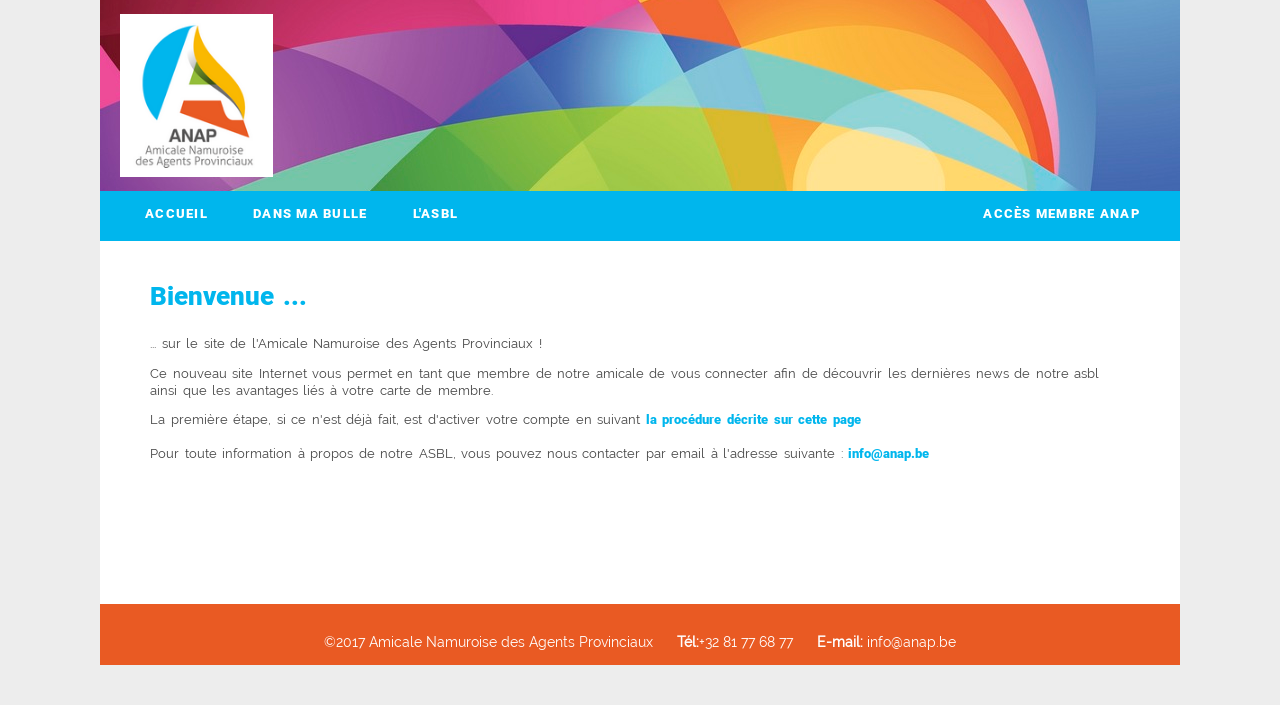

--- FILE ---
content_type: text/html
request_url: https://www.anap.be/index.php
body_size: 1976
content:
<!DOCTYPE html PUBLIC "-//W3C//DTD XHTML 1.0 Transitional//EN" "http://www.w3.org/TR/xhtml1/DTD/xhtml1-transitional.dtd">
<html xmlns="http://www.w3.org/1999/xhtml">

<head>
	<title>A.N.A.P.</title>
	
    <meta http-equiv="Content-Type" content="text/html; charset=iso-8859-1" />
 	<meta http-equiv="X-UA-Compatible" content="IE=edge" />	
 
    <meta name="viewport" content="initial-scale=1,user-scalable=no,maximum-scale=1">
    <meta property="og:image" content="http://www.anap.be/images/logo.png" />
    <meta property="og:url" content="http://www.anap.be/index.php" />
    <meta property="og:title" content="A.N.A.P." />
    

    <script type="text/javascript" src="/js/jquery-3.0.0.js"></script>
  	<script type="text/javascript" src="/js/jquery-ui.js"></script>
    <script src="/js/svg.js.php" type="text/javascript"></script>
    <script src="/js/plug_in/media_1.0.0.js" type="text/javascript"></script>
    <script src="/js/plug_in/plugins_generaux_1.0.0.js" type="text/javascript"></script>
  	<script type="text/javascript" src="/js/general.js"></script>
    <script type="text/javascript" src="/js/menu_general.js"></script>
   
       
    
	<script>
      (function(i,s,o,g,r,a,m){i['GoogleAnalyticsObject']=r;i[r]=i[r]||function(){
      (i[r].q=i[r].q||[]).push(arguments)},i[r].l=1*new Date();a=s.createElement(o),
      m=s.getElementsByTagName(o)[0];a.async=1;a.src=g;m.parentNode.insertBefore(a,m)
      })(window,document,'script','https://www.google-analytics.com/analytics.js','ga');
    
      ga('create', 'UA-34539579-8', 'auto');
      ga('send', 'pageview');    
    </script>
    
   <link href='css/compil/global.css' rel='stylesheet' type='text/css' media='all'>   
   <link href="css/pictos.php?l=cms" rel="stylesheet" type="text/css" media="all">
   <link href='css/anap.css' rel='stylesheet' type='text/css' media='all'>   
    
</head>

<body>
	
    
    
       
   
  
   <div id="middle"> 
   		<div id="entete">
    			
    <a href="accueil" id="entete_logo" class="entete_logo">
    	<img src="images/logo_anap.png" />
   	</a>
    
    <div class="login_menu"></div>
    
   
   
    
            </div>
   		<div id="menu_general" class="menu_general_top menu_general_top_etat_base menu_general_top_opaque">
                            <div id="menu_general_racine">
                	<ul align="center">
                    <li class="item_1"><a href="index.php">Accueil</a></li>
                        
                       <li class="item_1">
                                                             
                            <a href="/dans-ma-bulle">Dans ma bulle</a>
                            
                            
                                                               <ul class="niveau_2">
                                                                                
                                            <li><a href="/dessin" >Dessin</a></li>
                                                                                
                                            <li><a href="/histoire" >Histoire</a></li>
                                                                                
                                            <li><a href="/origami" >Origami</a></li>
                                                                                
                                            <li><a href="/bricolage" >Bricolage</a></li>
                                                                                
                                            <li><a href="/photographie" >Photographie</a></li>
                                                                                
                                            <li><a href="/decouvre-un-animal" >Découvre un animal</a></li>
                                                                                
                                            <li><a href="/natagora" >Natagora</a></li>
                                        	
                                   </ul>                 
                                                        
                         </li>
            
                                
                       <li class="item_1">
                                                             
                            <a href="/asbl">L'ASBL</a>
                            
                            
                                                        
                         </li>
            
                    	
                    
                    	                    
                    
                      <li class="item_1" style="margin-left:auto;"><a href="?rub=login">Accès membre ANAP</a></li>                 
                </ul>

               </div>
 
 <div id="menu_general_mobile_btn"></div>
 
 
 
 
    
    
    
            </div>
 		<div id="contenu_general">
    <div class="template_text_100">
     <div class="contenu_infos_generales">
        <div class="contenu_text"><br />

            <div class="contenu_titre">
                Bienvenue ...
            </div>
            <p><br />

                ... sur le site de l'Amicale Namuroise des Agents Provinciaux ! <br />
            </p>
            <p>Ce nouveau site Internet vous permet en tant que membre de notre amicale de vous connecter afin de d&eacute;couvrir les derni&egrave;res news de notre asbl ainsi que les  avantages li&eacute;s &agrave; votre carte de membre.</p>
           <p>La premi&egrave;re &eacute;tape, si ce n'est d&eacute;j&agrave; fait, est d'activer votre compte en suivant <a href="?rub=inscription">la procédure d&eacute;crite sur cette page</a><br />    
              <br />Pour toute information à propos de notre ASBL, vous pouvez nous contacter par email à l'adresse suivante : <a href="mailto:info@anap.be">info@anap.be</a><br />
              <br /><br />
              <br />
              <br />
              <br />
              <br />
              <br />
            </p>
</div>
      


          </div>
    </div>
</div>		          <div id="footer">
			
<div id="footer_contenu" align="center">
	<br />
	
		<div id="mentions_legales">
    
        <div class="mentions_legales_item"><span>&copy;2017 Amicale Namuroise des Agents Provinciaux</span><div class="mentions_legales_separation"></div></div>
        <div class="mentions_legales_item"><span><strong>Tél:</strong>+32 81 77 68 77</span><div class="mentions_legales_separation"></div></div>
        <div class="mentions_legales_item">
	<script type="text/javascript">
        document.write("<n pynff=\"yvaxf\" uers=\"znvygb:vasb@nanc.or\" ><fgebat>R-znvy:</fgebat> vasb@nanc.or</n>".replace(/[a-zA-Z]/g, 
        function(c){return String.fromCharCode((c<="Z"?90:122)>=(c=c.charCodeAt(0)+13)?c:c-26);}));
    </script>
	       </div>
        
    </div>
</div>


 
        
        </div>	
   </div>	
    
	
      
  
	
  
    
</body>

</html>




    


--- FILE ---
content_type: text/html
request_url: https://www.anap.be/js/svg.js.php
body_size: -5
content:
tab_picto_svg = null

--- FILE ---
content_type: text/css
request_url: https://www.anap.be/css/compil/global.css
body_size: 4973
content:
@font-face{font-family:'general';src:url(../typos/Raleway/Raleway-Regular.ttf) format("opentype");font-weight:normal;font-style:normal;}@font-face{font-family:'general_bold';src:url(../typos/Roboto/Roboto-Black.ttf) format("opentype");font-weight:normal;font-style:normal;}@font-face{font-family:'general_light';src:url(../typos/Roboto/Roboto-Light.ttf) format("opentype");font-weight:normal;font-style:normal;}@font-face{font-family:'title';src:url(../typos/Playfair_Display/PlayfairDisplay-Italic.ttf) format("opentype");font-weight:normal;font-style:normal;}html{position:relative;width:100%;height:100%;margin:0px;padding:0px;top:0px;left:0px;}body{position:relative;width:100%;height:100%;margin:0px;padding:0px;top:0px;left:0px;font-family:'general', Helvetica;background-color:#ededed;display:-webkit-flex;display:flex;-webkit-flex-direction:column;flex-direction:column;align-items:center;}a{color:#e95a23;text-decoration:none !important;}a:hover{color:#fab900;}.grille_item{position:absolute;margin:0px;display:block;}#masque{position:fixed;width:100%;height:100%;left:0px;top:0px;z-index:1000;}#masque .masque_fond{background-color:#000;opacity:.5;width:100%;height:100%;position:relative;}#top{position:relative;width:100%;top:0px;z-index:100;}.menu_general_top{position:relative;z-index:150;box-sizing:border-box;-moz-box-sizing:border-box;-webkit-box-sizing:border-box;display:-webkit-flex;display:flex;-webkit-flex-flow:row;flex-flow:row;-webkit-justify-content:flex-start;justify-content:flex-start;}@media only screen and  (max-width: 800px){.menu_general_top{position:fixed;}}.menu_general_top #menu_general_racine{position:relative;width:100%;height:100%;box-sizing:border-box;-moz-box-sizing:border-box;-webkit-box-sizing:border-box;}@media only screen and  (min-width: 801px){.menu_general_top #menu_general_racine{height:50px;}}@media only screen and  (max-width: 800px){.menu_general_top #menu_general_racine{width:100%;margin-top:50px;}}.menu_general_top #menu_general_racine ul{position:relative;width:100%;text-decoration:none;display:-webkit-flex;display:flex;margin:0px;box-sizing:border-box;-moz-box-sizing:border-box;-webkit-box-sizing:border-box;}@media only screen and  (min-width: 801px){.menu_general_top #menu_general_racine ul{-webkit-flex-flow:row;flex-flow:row;-webkit-justify-content:flex-start;justify-content:flex-start;}}@media only screen and  (max-width: 800px){.menu_general_top #menu_general_racine ul{-webkit-flex-flow:column;flex-flow:column;-webkit-justify-content:flex-start;justify-content:flex-start;padding:60px;}}.menu_general_top #menu_general_racine ul li{position:relative;cursor:pointer;box-sizing:border-box;-moz-box-sizing:border-box;-webkit-box-sizing:border-box;list-style:none;}@media only screen and  (max-width: 800px){.menu_general_top #menu_general_racine ul li{margin-top:30px;}}.menu_general_top #menu_general_racine ul li a{display:-webkit-flex;display:flex;box-sizing:border-box;-moz-box-sizing:border-box;-webkit-box-sizing:border-box;}@media only screen and  (min-width: 801px){.menu_general_top #menu_general_racine ul li a{height:50px;width:auto;-webkit-justify-content:center;justify-content:center;-webkit-align-items:center;align-items:center;padding:5px;}}.menu_general_top #menu_general_racine ul li .niveau_2{margin:0px;padding:0px;box-sizing:border-box;-moz-box-sizing:border-box;-webkit-box-sizing:border-box;}@media only screen and  (min-width: 801px){.menu_general_top #menu_general_racine ul li .niveau_2{display:none;position:absolute;top:50px;right:0px;width:auto;height:auto;}}@media only screen and  (max-width: 800px){.menu_general_top #menu_general_racine ul li .niveau_2{position:relative;display:-webkit-flex;display:flex;-webkit-flex-flow:row;flex-flow:row;-webkit-flex-wrap:wrap;flex-wrap:wrap;}}.menu_general_top #menu_general_racine ul li .niveau_2 li{display:block;box-sizing:border-box;-moz-box-sizing:border-box;-webkit-box-sizing:border-box;white-space:nowrap;border:none;}@media only screen and  (max-width: 800px){.menu_general_top #menu_general_racine ul li .niveau_2 li{margin-top:0px;margin:10px;}}.menu_general_top #menu_general_racine ul li .niveau_2 li a{display:block;position:relative;width:100%;padding:10px;height:auto;box-sizing:border-box;-moz-box-sizing:border-box;-webkit-box-sizing:border-box;}@media only screen and  (min-width: 801px){.menu_general_top #menu_general_racine ul li:hover .niveau_2{display:block;z-index:20;}}.menu_general_top_etat_base{animation-duration:0.5s;animation-fill-mode:forwards;}@media only screen and  (max-width: 800px){.menu_general_top_etat_base{width:100%;height:100%;overflow-y:scroll;overflow-x:hidden;right:0%;animation-name:ferme_menu_mobile;top:0px;left:auto;}}@media only screen and  (min-width: 801px){.menu_general_top_etat_base{height:50px;width:100%;top:0px;left:0px;}}.menu_general_top_etat_mobileshow{animation-duration:0.2s;animation-fill-mode:forwards;}@media only screen and  (max-width: 800px){.menu_general_top_etat_mobileshow{width:100%;height:100%;overflow-y:scroll;overflow-x:hidden;right:0px;animation-name:ouvre_menu_mobile;top:0px;left:auto;}}@media only screen and  (min-width: 801px){.menu_general_top_etat_mobileshow{height:50px;width:100%;right:auto;top:50px;left:0px;}}@keyframes ferme_menu_mobile{from{right:0%;}to{right:100%;}}@keyframes ouvre_menu_mobile{from{right:100%;}to{right:0%;}}@media only screen and  (min-width: 801px){.menu_general_top_opaque{background-color:#00b6ed;animation-name:trans_to_opa;}}@media only screen and  (max-width: 800px){.menu_general_top_opaque{background-color:#000;}}.menu_general_top_opaque #menu_general_racine ul li a{font-size:0.8em;padding-right:40px;letter-spacing:0.1em;text-transform:uppercase;font-family:"general_bold";white-space:nowrap;}@media only screen and  (min-width: 801px){.menu_general_top_opaque #menu_general_racine ul li a{border-bottom:5px solid transparent;padding-top:5px;color:#fff;}}@media only screen and  (max-width: 800px){.menu_general_top_opaque #menu_general_racine ul li a{color:#fff;}}@media only screen and  (min-width: 801px){.menu_general_top_opaque #menu_general_racine ul li .niveau_2{background-color:#00b6ed;animation-name:trans_to_opa;}}.menu_general_top_opaque #menu_general_racine ul li .niveau_2 li a{font-size:0.7em;text-transform:uppercase;font-family:"general";}@media only screen and  (min-width: 801px){.menu_general_top_opaque #menu_general_racine ul li .niveau_2 li a{color:#fff !important;}}@media only screen and  (max-width: 800px){.menu_general_top_opaque #menu_general_racine ul li .niveau_2 li a{border:1px solid #00b6ed;text-align:center;}}@media only screen and  (min-width: 801px){.menu_general_top_opaque #menu_general_racine ul li .niveau_2 li:hover a{text-decoration:underline !important;}}@media only screen and  (min-width: 801px){.menu_general_top_opaque #menu_general_racine ul li:hover a{text-decoration:underline !important;}.menu_general_top_opaque #menu_general_racine ul li:hover li a{border:none;text-decoration:none !important;}}.menu_general_top_opaque #menu_general_racine .menu_general_top_logo svg{fill:#000;}.menu_general_top_opaque #logo_site{background-image:url(../../images/logo_anap.png);}.menu_general_top_opaque #logo_competence{background-image:url(../../images/logo_competance_black.png);}#menu_general_mobile_btn{width:45px;height:45px;position:fixed;right:25px;top:25px;z-index:20;cursor:pointer;}#menu_general_mobile_btn .pictosvg_menu{fill:#00b6ed;}@media only screen and  (min-width: 801px){#menu_general_mobile_btn{display:none !important;}}#menu_general_mobile_btn .pictosvg_menu:hover{fill:#fab900;}#logo_site{background-size:contain;background-repeat:no-repeat;background-position:center;}@media only screen and  (min-width: 801px){#logo_site{position:relative;width:200px;height:100px;margin-top:8px;margin-left:8px;}}@media only screen and  (max-width: 800px){#logo_site{position:fixed;width:125px;margin-top:58px;margin-left:8px;}}#logo_competence{background-size:contain;background-repeat:no-repeat;background-position:center;}@media only screen and  (min-width: 801px){#logo_competence{position:relative;margin-right:auto;width:125px;margin-top:8px;margin-left:8px;}}@media only screen and  (max-width: 800px){#logo_competence{position:fixed;width:125px;margin-top:58px;margin-left:8px;}}#entete{width:100%;height:191px;position:relative;background-image:url("/images/fond.jpg");background-position:0px -300px;box-sizing:border-box;-moz-box-sizing:border-box;-webkit-box-sizing:border-box;display:-webkit-flex;display:flex;-webkit-flex-direction:row;flex-direction:row;color:#fff;}@media only screen and  (min-width: 801px){#entete{padding:0px 0px 10px 10px;-webkit-justify-content:flex-start;justify-content:flex-start;}}@media only screen and  (max-width: 800px){#entete{-webkit-justify-content:center;justify-content:center;}}#entete #entete_logo{display:block;}@media only screen and  (min-width: 801px){#entete #entete_logo{height:auto;top:5%;position:relative;left:10px;}}@media only screen and  (max-width: 800px){#entete #entete_logo{width:auto;left:0px;display:inline-block;}}#entete #entete_logo img{position:relative;}@media only screen and  (min-width: 801px){#entete #entete_logo img{height:90%;top:3%;}}@media only screen and  (max-width: 800px){#entete #entete_logo img{width:100%;left:0%;}}#middle{position:relative;z-index:2;box-sizing:border-box;-moz-box-sizing:border-box;-webkit-box-sizing:border-box;background-color:#fff;z-index:3;padding:0px 0 0 0;}@media only screen and  (min-width: 800px) and (max-width :1079px){#middle{width:100%;}}@media only screen and  (min-width:1080px){#middle{width:1080px;}}#menu_gauche ul{margin:0px;padding:0px;box-sizing:border-box;-moz-box-sizing:border-box;-webkit-box-sizing:border-box;position:relative;list-style:none;padding-left:10px;width:200px;}#menu_gauche li{list-style:none;position:relative;margin-bottom:5px;overflow:hiden;cursor:pointer;box-sizing:border-box;-moz-box-sizing:border-box;-webkit-box-sizing:border-box;}#menu_gauche li a{background-color:#e95a23;color:#00b6ed;display:block;position:relative;width:100%;height:100%;box-sizing:border-box;-moz-box-sizing:border-box;-webkit-box-sizing:border-box;font-size:0.9em;padding:15px;}#menu_gauche li a:hover{color:#e95a23;background-color:#fab900;}#menu_gauche li ul{margin-top:5px;position:relative;width:100%;}.texte{font-size:0.8em;font-family:'general';color:#e95a23;word-spacing:0.2em;line-height:1.4em;color:#444;}.texte h1{font-size:1.9em;font-weight:normal;margin:0px;margin-top:5px;margin-bottom:5px;text-transform:capitalize;line-height:1.1em;font-family:'title';color:#00b6ed;}.texte h2{font-size:1.3em;font-weight:bold;margin:0px;font-variant:small-caps;}.texte ul{margin-left:0.5em;}.texte li{margin-top:0.5em;}.texte a{font-family:'general_bold';text-decoration:underline;}.container{position:relative;padding:10px;}.container_table{border-spacing:5px;table-layout:fixed;width:100%;position:relative;}.container_table td{box-sizing:border-box;-moz-box-sizing:border-box;-webkit-box-sizing:border-box;padding:3px;vertical-align:top;}#footer{width:100%;position:relative;background-color:#e95a23;margin-top:0px;}#footer #footer_contenu{padding:5px;padding-bottom:0px;box-sizing:border-box;-moz-box-sizing:border-box;-webkit-box-sizing:border-box;}#footer #footer_contenu #logo_competence{width:300px;}#footer #footer_contenu #logo_competence img{width:100%;position:relative;}#footer #footer_contenu #mentions_legales{position:relative;bottom:5px;width:100%;box-sizing:border-box;-moz-box-sizing:border-box;-webkit-box-sizing:border-box;left:0px;text-align:center;padding-top:00px;}#footer #footer_contenu #mentions_legales .mentions_legales_item{display:inline-block;padding:10px;position:relative;}#footer #footer_contenu #mentions_legales .mentions_legales_item a{color:#fff;font-size:0.9em;text-decoration:none !important;font-weight:normal;}#footer #footer_contenu #mentions_legales .mentions_legales_item span{color:#fff;font-size:0.9em;text-decoration:none;}#contenu_general a{font-family:"general_bold";color:#00b6ed;}#contenu_general .container_titre{font-family:"general_light";color:#e95a23;font-size:1.5em;letter-spacing:0.1em;}#contenu_general .contenu_breadcrumb{position:relative;box-sizing:border-box;-moz-box-sizing:border-box;-webkit-box-sizing:border-box;display:flex;display:-webkit-flex;flex-direction:row;-webkit-flex-direction:row;-webkit-flex-wrap:wrap;flex-wrap:wrap;margin-bottom:20px;}@media only screen and  (min-width: 801px){#contenu_general .contenu_breadcrumb{padding-top:20px !important;}}#contenu_general .contenu_breadcrumb .breadcrumb_item{position:relative;box-sizing:border-box;-moz-box-sizing:border-box;-webkit-box-sizing:border-box;background-color:#e95a23;margin:5px;padding:10px;color:#fff;letter-spacing:0.1em;text-transform:uppercase;font-family:"general_bold";font-size:0.7em;}#contenu_general .contenu_breadcrumb .breadcrumb_item:first-child{margin-left:0px;}#contenu_general .contenu_breadcrumb .breadcrumb_item:hover{background-color:#fab900;}#contenu_general .contenu_breadcrumb .breadcrumb_separation{position:relative;display:inline-block;width:20px;height:20px;top:0.9em;vertical-align:top;top:3px;display:none;}#contenu_general .contenu_galerie_photos,#contenu_general .contenu_galerie_videos{margin-top:20px;}#contenu_general .contenu_galerie_photos .galerie_medias,#contenu_general .contenu_galerie_videos .galerie_medias{display:flex;display:-webkit-flex;flex-direction:row;-webkit-flex-direction:row;-webkit-flex-wrap:wrap;flex-wrap:wrap;justify-content:flex-start;-webkit-ustify-content:flex-start;}#contenu_general .contenu_galerie_photos .galerie_medias .medias,#contenu_general .contenu_galerie_videos .galerie_medias .medias{position:relative;display:block;width:80px;height:80px;margin:5px;overflow:hidden;box-sizing:border-box;-moz-box-sizing:border-box;-webkit-box-sizing:border-box;padding:5px;}#contenu_general .contenu_galerie_photos .galerie_medias .medias img,#contenu_general .contenu_galerie_videos .galerie_medias .medias img{width:100%;position:relative;}#contenu_general .contenu_galerie_photos .galerie_medias .medias .medias_description,#contenu_general .contenu_galerie_photos .galerie_medias .medias .medias_url,#contenu_general .contenu_galerie_videos .galerie_medias .medias .medias_description,#contenu_general .contenu_galerie_videos .galerie_medias .medias .medias_url{display:none;}#contenu_general .contenu_galerie_photos .galerie_medias .medias:hover,#contenu_general .contenu_galerie_videos .galerie_medias .medias:hover{background-color:#00b6ed;}#contenu_general .contenu_galerie_photos_mobile .galerie_medias,#contenu_general .contenu_galerie_videos_mobile .galerie_medias{display:flex;display:-webkit-flex;flex-direction:column;-webkit-flex-direction:column;-webkit-flex-wrap:wrap;flex-wrap:wrap;justify-content:flex-start;-webkit-ustify-content:flex-start;}#contenu_general .contenu_galerie_photos_mobile .galerie_medias .medias,#contenu_general .contenu_galerie_videos_mobile .galerie_medias .medias{position:relative;display:block;width:90%;height:auto;left:5%;overflow:hidden;box-sizing:border-box;-moz-box-sizing:border-box;-webkit-box-sizing:border-box;padding:5px;}#contenu_general .contenu_galerie_photos_mobile .galerie_medias .medias .border_box()
				img,#contenu_general .contenu_galerie_videos_mobile .galerie_medias .medias .border_box()
				img{width:100%;position:relative;}#contenu_general .contenu_galerie_photos_mobile .galerie_medias .medias .medias_description,#contenu_general .contenu_galerie_videos_mobile .galerie_medias .medias .medias_description{display:block;color:#e95a23;box-sizing:border-box;-moz-box-sizing:border-box;-webkit-box-sizing:border-box;padding:5px;margin-top:5px;margin-bottom:10px;}#contenu_general .contenu_galerie_photos_mobile .galerie_medias .medias:hover,#contenu_general .contenu_galerie_videos_mobile .galerie_medias .medias:hover{background-color:#00b6ed;}#contenu_general .contenu_titre{font-family:'general_bold';box-sizing:border-box;-moz-box-sizing:border-box;-webkit-box-sizing:border-box;font-size:2em;color:#00b6ed;}#contenu_general .contenu_text{font-size:0.8em;font-family:'general';color:#e95a23;word-spacing:0.2em;line-height:1.4em;color:#444;background-color:#fff;box-sizing:border-box;-moz-box-sizing:border-box;-webkit-box-sizing:border-box;position:relative;margin-top:20px;}#contenu_general .contenu_text h1{font-size:1.9em;font-weight:normal;margin:0px;margin-top:5px;margin-bottom:5px;text-transform:capitalize;line-height:1.1em;font-family:'title';color:#00b6ed;}#contenu_general .contenu_text h2{font-size:1.3em;font-weight:bold;margin:0px;font-variant:small-caps;}#contenu_general .contenu_text ul{margin-left:0.5em;}#contenu_general .contenu_text li{margin-top:0.5em;}#contenu_general .contenu_text a{font-family:'general_bold';text-decoration:underline;}#contenu_general .contenu_partage{color:#e95a23;margin-top:10px;margin-bottom:10px;}#contenu_general .contenu_partage .partage_item{padding:5px;display:inline-block;font-size:normal !important;box-sizing:border-box;-moz-box-sizing:border-box;-webkit-box-sizing:border-box;padding-left:30px;position:relative;cursor:pointer;color:#fff;margin:5px;}#contenu_general .contenu_partage .partage_item .partage_pix{position:absolute;left:5px;top:4px;}#contenu_general .partage_facebook{background-color:#3b5998;}#contenu_general .partage_twitter{background-color:#00aced;}#contenu_general .partage_google{background-color:#d62d20;}#contenu_general .infos{position:relative;width:100%;box-sizing:border-box;-moz-box-sizing:border-box;-webkit-box-sizing:border-box;text-align:left;display:block;margin-bottom:40px;margin-top:20px;}#contenu_general .infos .infos_titre{position:relative;padding:5px;display:inline-block;text-align:left;left:0px;font-family:"general_light";vertical-align:top;letter-spacing:0.5em;}#contenu_general .infos .infos_titre span{display:inline-block;box-sizing:border-box;-moz-box-sizing:border-box;-webkit-box-sizing:border-box;color:#fab900;font-size:1.2em;text-transform:uppercase;}#contenu_general .infos .infos_contenu{color:#fff;font-size:0.8em;padding:10px 0%;text-align:left;}#contenu_general .infos .infos_contenu .infos_seule{box-sizing:border-box;-moz-box-sizing:border-box;-webkit-box-sizing:border-box;padding:6px;display:block;padding-top:8px;}#contenu_general .infos .infos_contenu .infos_separees{box-sizing:border-box;-moz-box-sizing:border-box;-webkit-box-sizing:border-box;display:inline;vertical-align:top;padding:6px;}#contenu_general .infos .infos_contenu .infos_liste{padding:6px;padding-top:8px;}#contenu_general .infos .infos_contenu .infos_liste .infos_liste_item{display:block;padding-bottom:5px;padding-top:5px;box-sizing:border-box;-moz-box-sizing:border-box;-webkit-box-sizing:border-box;}#contenu_general .infos .infos_contenu .infos_liste .infos_liste_item .infos_liste_item_question{font-weight:normal;padding-right:10px;display:inline-block;}#contenu_general .infos .infos_contenu .infos_liste .infos_liste_item .infos_liste_item_reponse{font-weight:bold;padding-left:10px;border-left:1px solid #e95a23;display:inline-block;}#contenu_general .infos .infos_contenu .infos_liste .infos_liste_item:first-child{border:none;padding-top:0px;}#contenu_general .infos .infos_contenu .infos_liste .infos_horaire{display:block;}#contenu_general .infos .infos_contenu .partenaires .partenaires_item{width:100px;height:100px;display:inline-block;overflow:hidden;margin:5px;color:transparent !important;}#contenu_general .infos .infos_contenu .partenaires .partenaires_item img{position:relative;width:100%;color:transparent !important;}#contenu_general .infos .infos_contenu .social{padding:6px;padding-top:3px;}#contenu_general .infos .infos_contenu .social .social_item{width:25px;height:25px;border-radius:25px;display:inline-block;vertical-align:top;text-align:center;box-sizing:border-box;-moz-box-sizing:border-box;-webkit-box-sizing:border-box;padding-top:2px;}#contenu_general .infos .infos_contenu ul{margin:0px;padding:0px;list-style:none;}#contenu_general .infos .infos_contenu ul li{border-bottom:1px solid #666;box-sizing:border-box;-moz-box-sizing:border-box;-webkit-box-sizing:border-box;padding:5px;padding-left:0px;}#contenu_general .infos .infos_contenu ul li:last-child{border:none;}#contenu_general .contenu_date .date_horizontale{position:relative;display:inline-block;box-sizing:border-box;-moz-box-sizing:border-box;-webkit-box-sizing:border-box;padding-left:2.9em;padding-right:0.4em;border:1px solid #e95a23;border-radius:0.5em;overflow:hidden;font-size:1.1em;}#contenu_general .contenu_date .date_horizontale .date_jour{background-color:#e95a23;position:absolute;text-align:center;font-weight:bold;font-size:1.5em;color:#fff;padding:0.3em;text-transform:uppercase;z-index:2;left:0em;top:-0.1em;min-height:100%;line-height:1.1em;display:flex;flex-direction:column;justify-content:center;}#contenu_general .contenu_date .date_horizontale .date_mois{text-align:left;font-weight:bold;font-size:0.9em;padding:0.2em;padding-top:0.3em;padding-bottom:0em;text-transform:uppercase;z-index:2;position:relative;color:#e95a23;line-height:1.1em;}#contenu_general .contenu_date .date_horizontale .date_annee{text-align:center;font-weight:bold;font-size:0.6em;padding:0.2em;padding-top:0em;z-index:1;position:relative;color:#e95a23;line-height:0.8em;text-align:left;}#contenu_general .contenu_date .date_horizontale .date_heure{text-align:center;font-weight:bold;font-size:0.6em;padding:0.2em;padding-top:0em;z-index:1;position:relative;color:#e95a23;line-height:0.8em;text-align:left;}#contenu_general .contenu_date .date_ligne{position:relative;box-sizing:border-box;-moz-box-sizing:border-box;-webkit-box-sizing:border-box;}#contenu_general .contenu_date .date_ligne .date_jour{display:inline;}#contenu_general .contenu_date .date_ligne .date_mois{display:inline;}#contenu_general .contenu_date .date_ligne .date_annee{display:inline;}#contenu_general .contenu_date .contenu_date_debut,#contenu_general .contenu_date .contenu_date_fin,#contenu_general .contenu_date .contenu_date_fleche{display:inline-block;vertical-align:top;}#contenu_general .contenu_date .contenu_date_fleche{box-sizing:border-box;-moz-box-sizing:border-box;-webkit-box-sizing:border-box;padding-top:10px;}#contenu_general .contenu_date .contenu_date_fleche .picto_svg{fill:#e95a23;}.template_text_100{position:relative;width:100%;display:flex;display:-webkit-flex;flex-direction:row;-webkit-flex-direction:row;-webkit-flex-wrap:wrap;flex-wrap:wrap;}.template_text_100 .contenu_infos_generales{width:100%;}@media only screen and  (min-width: 801px){.template_text_100 .contenu_infos_generales{padding:10px 50px;box-sizing:border-box;-moz-box-sizing:border-box;-webkit-box-sizing:border-box;}}@media only screen and  (max-width: 800px){.template_text_100 .contenu_infos_generales{padding:0px 70px 0px 5px;box-sizing:border-box;-moz-box-sizing:border-box;-webkit-box-sizing:border-box;}}.template_text_100 .contenu_infos_particulieres{background-color:#e95a23;color:#fff;display:flex;display:-webkit-flex;flex-direction:row;-webkit-flex-direction:row;-webkit-flex-wrap:wrap;flex-wrap:wrap;position:relative;width:100%;}@media only screen and  (min-width: 801px){.template_text_100 .contenu_infos_particulieres{padding:10px 50px;box-sizing:border-box;-moz-box-sizing:border-box;-webkit-box-sizing:border-box;}}@media only screen and  (max-width: 800px){.template_text_100 .contenu_infos_particulieres{padding:0px 70px 0px 5px;box-sizing:border-box;-moz-box-sizing:border-box;-webkit-box-sizing:border-box;}}@media {.template_text_100 .contenu_infos_particulieres .infos{width:98% !important;margin:30px 1% 30px 1% !important;}}@media {.template_text_100 .contenu_infos_particulieres .infos{width:98% !important;margin:30px 1% 30px 1% !important;}}@media only screen and  (min-width: 800px) and (max-width :1079px){.template_text_100 .contenu_infos_particulieres .infos{width:48% !important;margin:30px 1% 30px 1% !important;}}@media only screen and  (min-width:1080px){.template_text_100 .contenu_infos_particulieres .infos{width:23% !important;margin:30px 1% 30px 1% !important;}}@media only screen and  (min-width: 801px){.template_text_100 .contenu_galerie_photos{padding:0px 20% 0px 20%;box-sizing:border-box;-moz-box-sizing:border-box;-webkit-box-sizing:border-box;width:100%;}}.template_text_100 .contenu_galerie_photos .infos .infos_contenu{padding:0px !important;}.template_text_100 .contenu_galerie_photos .medias{margin:3px !important;padding:2px !important;width:120px !important;height:120px !important;}.template_text_100 .contenu_galerie_photos .medias:hover{background-color:#00b6ed;}@media only screen and  (min-width: 801px){.template_text_100 .contenu_galerie_videos{padding:0px 20% 0px 20%;box-sizing:border-box;-moz-box-sizing:border-box;-webkit-box-sizing:border-box;width:100%;display:flex;z-index:2;-webkit-flex-direction:row;flex-direction:row;-webkit-flex-wrap:wrap;flex-direction:wrap;justify-content:space-around;-webkit-justify-content:space-around;}}.template_text_100 .contenu_galerie_videos .infos .infos_contenu{padding:0px !important;}.template_text_100 .contenu_galerie_videos .medias{padding:2px !important;width:30% !important;height:auto !important;}.template_text_100 .contenu_galerie_videos .medias:hover{background-color:#00b6ed;}.template_text_100 .container_titre{margin-top:20px;margin-left:10px;}.template_galerie_photos .page_galerie{width:100%;background-color:#e95a23;box-sizing:border-box;-moz-box-sizing:border-box;-webkit-box-sizing:border-box;padding:10px;color:#fff;}.template_galerie_photos .page_galerie .page_partage{color:#fff;}.template_galerie_photos .page_galerie .galerie_photos .medias{position:relative;display:inline-block;width:120px;height:auto;}.template_galerie_photos .page_galerie .galerie_photos .medias:hover{background-color:#00b6ed;}.template_galerie_photos .page_galerie .infos_titre{display:none;}.template_galerie_photos .page_galerie .infos{border:none;}.template_galerie_videos .page_galerie{width:100%;background-color:#e95a23;box-sizing:border-box;-moz-box-sizing:border-box;-webkit-box-sizing:border-box;padding:10px;color:#fff;}.template_galerie_videos .page_galerie .galerie_videos .medias{position:relative;display:inline-block;width:200px;height:auto;}.template_galerie_videos .page_galerie .galerie_videos .medias:hover{background-color:#00b6ed;}.template_galerie_videos .page_galerie .page_partage{color:#fff;}.template_galerie_videos .page_galerie .infos_titre{display:none;}.template_galerie_videos .page_galerie .infos{border:none;}.template_agenda_grille .agenda_item{display:inline-block;width:200px;height:200px;background-color:#e95a23;vertical-align:top;margin:0.5%;position:relative;overflow:hidden;}.template_agenda_grille .agenda_item .agenda_item_pix{background-position:center;background-size:cover;position:relative;width:100%;height:100%;z-index:1;left:0px;top:0px;display:block;transform:scale(1);transition:all 0.5s;}.template_agenda_grille .agenda_item .agenda_item_description{display:none;}.template_agenda_grille .agenda_item .agenda_item_fond{z-index:2;opacity:0.4;background-color:#e95a23;position:absolute;left:0px;top:0px;width:100%;height:100%;display:none;}.template_agenda_grille .agenda_item .agenda_item_titre{font-size:1.3em;color:#fff;position:absolute;top:30%;height:70%;width:100%;box-sizing:border-box;-moz-box-sizing:border-box;-webkit-box-sizing:border-box;padding:5px;z-index:3;text-transform:uppercase;text-align:center;}.template_agenda_grille .agenda_item .agenda_item_date{position:absolute;top:10px;left:5px;height:auto;font-size:0.75em;background-color:#00b6ed;box-sizing:border-box;-moz-box-sizing:border-box;-webkit-box-sizing:border-box;padding:3px;z-index:3;}.template_agenda_grille .agenda_item .agenda_item_date span{color:#00b6ed;}.template_agenda_grille .agenda_item .agenda_item_date .agenda_item_date_debut{display:inline;}.template_agenda_grille .agenda_item .agenda_item_date .agenda_item_date_fin{display:inline;}.template_agenda_grille .agenda_item:after{content:"";display:block;padding-bottom:100%;}.template_agenda_grille .agenda_item:hover{color:#e95a23;}.template_agenda_grille .agenda_item:hover .agenda_item_pix{transform:scale(1,4);transform:scale(1.4);transition:all 4s;}.template_agenda_grille .agenda_item:hover .agenda_item_fond{opacity:0;transition:all 0.9s;}.news{position:relative;background-color:#ededed;overflow:hidden;border:1px solid #ededed;border-radius:10px;margin:10px 1%;}@media {.news{width:98%;height:200px;}}@media {.news{width:48%;height:300px;}}@media only screen and  (min-width: 800px) and (max-width :1079px){.news{width:23%;height:300px;}}@media only screen and  (min-width:1080px){.news{width:23%;height:300px;}}.news .news_thumb{position:absolute;width:100%;overflow:hidden;display:block;height:50%;background-color:#fff;z-index:1;}.news .news_thumb .news_thumb_img{position:absolute;left:0px;top:0px;background-repeat:no-repeat;background-size:cover;width:100%;height:100%;transform:scale(1);}.news .news_thumb .news_titre{text-align:center;box-sizing:border-box;-moz-box-sizing:border-box;-webkit-box-sizing:border-box;padding:10%;position:absolute;width:100%;overflow:hidden;height:100%;top:0px;display:-webkit-flex;display:flex;align-items:center;-webkit-align-items:center;justify-content:center;-webkit-justify-content:center;}.news .news_thumb .news_titre span{color:#00b6ed;font-family:"general_bold";font-size:0.9em;display:block;text-transform:uppercase;}.news .news_thumb .news_titre_img{color:#fff;}.news .news_thumb:hover .news_thumb_img{transform:scale(1.3);}.news .news_contenu{position:relative;top:50%;height:50%;box-sizing:border-box;-moz-box-sizing:border-box;-webkit-box-sizing:border-box;padding:10%;}.news .news_text{font-size:0.8em;font-family:'general';color:#e95a23;word-spacing:0.2em;line-height:1.4em;color:#444;margin-top:20px;text-align:left;overflow:hidden;}.news .news_text h1{font-size:1.9em;font-weight:normal;margin:0px;margin-top:5px;margin-bottom:5px;text-transform:capitalize;line-height:1.1em;font-family:'title';color:#00b6ed;}.news .news_text h2{font-size:1.3em;font-weight:bold;margin:0px;font-variant:small-caps;}.news .news_text ul{margin-left:0.5em;}.news .news_text li{margin-top:0.5em;}.news .news_text a{font-family:'general_bold';text-decoration:underline;}.news .news_date{font-family:"general_light";position:absolute;top:-16px;width:100%;text-align:center;left:0px;z-index:2;}.news .news_date span{background-color:#00b6ed;color:#fff;display:inline-block;padding:10px;box-sizing:border-box;-moz-box-sizing:border-box;-webkit-box-sizing:border-box;border-radius:10px;}.news_container{width:100%;padding:20px 0px;display:flex;display:-webkit-flex;flex-direction:row;-webkit-flex-direction:row;flex-wrap:wrap;-webkit-wrap:wrap;justify-content:flex-start;-webkit-justify-content:flex-start;background-color:#ededed;z-index:2;}@media only screen and  (min-width: 801px){.news_container{padding:10px 50px;box-sizing:border-box;-moz-box-sizing:border-box;-webkit-box-sizing:border-box;}}@media only screen and  (max-width: 800px){.news_container{padding:0px 70px 0px 5px;box-sizing:border-box;-moz-box-sizing:border-box;-webkit-box-sizing:border-box;}}.news_container .container_titre{width:100%;}.news_container_pages{width:100%;padding:20px 0px;display:flex;display:-webkit-flex;flex-direction:row;-webkit-flex-direction:row;flex-wrap:wrap;-webkit-wrap:wrap;justify-content:flex-start;-webkit-justify-content:flex-start;background-color:#fff;z-index:2;}@media only screen and  (min-width: 801px){.news_container_pages{padding:10px 50px;box-sizing:border-box;-moz-box-sizing:border-box;-webkit-box-sizing:border-box;}}@media only screen and  (max-width: 800px){.news_container_pages{padding:0px 70px 0px 5px;box-sizing:border-box;-moz-box-sizing:border-box;-webkit-box-sizing:border-box;}}.news_container_pages .container_titre{width:100%;}.galerie_photos_mobile .galerie_contenu,.galerie_videos_mobile .galerie_contenu{position:relative !important;display:block !important;}.galerie_photos_mobile .medias,.galerie_videos_mobile .medias{position:relative;display:block;width:90%;left:5%;height:auto;margin-top:5px;overflow:hidden;background-color:#fff;box-sizing:border-box;-moz-box-sizing:border-box;-webkit-box-sizing:border-box;padding:5px;border:1px solid #e95a23;}.galerie_photos_mobile .medias img,.galerie_videos_mobile .medias img{width:100%;position:relative;height:auto;}.galerie_photos_mobile .medias .medias_url,.galerie_videos_mobile .medias .medias_url{display:none;}.galerie_photos_mobile .medias .medias_description,.galerie_videos_mobile .medias .medias_description{display:block;color:#e95a23;box-sizing:border-box;-moz-box-sizing:border-box;-webkit-box-sizing:border-box;padding:5px;margin-top:5px;margin-bottom:10px;}.galerie_photos .medias,.galerie_videos .medias{position:relative;display:inline-block;width:80px;height:80px;margin:5px;overflow:hidden;box-sizing:border-box;-moz-box-sizing:border-box;-webkit-box-sizing:border-box;padding:5px;}.galerie_photos .medias img,.galerie_videos .medias img{width:100%;position:relative;}.galerie_photos .medias .medias_description,.galerie_photos .medias .medias_url,.galerie_videos .medias .medias_description,.galerie_videos .medias .medias_url{display:none;}.galerie_photos .medias:hover,.galerie_videos .medias:hover{background-color:#00b6ed;}#media_zone{position:fixed;width:100%;height:100%;left:0px;top:0px;z-index:1000;}#media_zone #media_masque{z-index:1;}#media_zone #player{position:absolute;background-color:#fff;padding:20px;box-sizing:border-box;-moz-box-sizing:border-box;-webkit-box-sizing:border-box;display:block;z-index:2;}#media_zone #player img{width:100%;height:100%;position:relative;}#media_zone .galerie_nav{position:absolute;width:30px;height:30px;display:block;z-index:2;}#media_zone .galerie_nav .galerie_btn_svg{stroke-width:2px;fill:none;stroke:#fff;cursor:pointer;}#media_zone .galerie_nav .galerie_btn_svg:hover{stroke:#00b6ed;}#media_zone #galerie_precedent{left:10px;top:50%;margin-top:-15px;}#media_zone #galerie_suivant{right:10px;top:50%;margin-top:-15px;}#media_zone #galerie_quitte{right:10px;top:60px;width:50px;height:50px;}#media_zone .media_fb{background-color:#fff;position:relative;width:90%;height:90%;left:5%;top:5%;z-index:2;}#media_zone .media_fb #media_fb_left{position:absolute;left:0px;top:0px;height:100%;width:66.6%;background-color:#000;}#media_zone .media_fb #media_fb_left #player{padding:0px;background-color:#000;}#media_zone .media_fb #media_fb_right{position:absolute;right:0px;top:0px;height:100%;width:33.3%;background-color:#fff;}#media_zone .media_fb #media_fb_right #media_description{position:relative;box-sizing:border-box;-moz-box-sizing:border-box;-webkit-box-sizing:border-box;padding:10px;font-size:0.8em;font-family:'general';color:#e95a23;word-spacing:0.2em;line-height:1.4em;color:#444;margin-top:60px;}#media_zone .media_fb #media_fb_right #media_description h1{font-size:1.9em;font-weight:normal;margin:0px;margin-top:5px;margin-bottom:5px;text-transform:capitalize;line-height:1.1em;font-family:'title';color:#00b6ed;}#media_zone .media_fb #media_fb_right #media_description h2{font-size:1.3em;font-weight:bold;margin:0px;font-variant:small-caps;}#media_zone .media_fb #media_fb_right #media_description ul{margin-left:0.5em;}#media_zone .media_fb #media_fb_right #media_description li{margin-top:0.5em;}#media_zone .media_fb #media_fb_right #media_description a{font-family:'general_bold';text-decoration:underline;}#media_zone .media_fb #media_fb_right #media_compteur{position:absolute;left:10px;top:10px;font-size:0.8em;font-family:'general';color:#e95a23;word-spacing:0.2em;line-height:1.4em;color:#444;}#media_zone .media_fb #media_fb_right #media_compteur h1{font-size:1.9em;font-weight:normal;margin:0px;margin-top:5px;margin-bottom:5px;text-transform:capitalize;line-height:1.1em;font-family:'title';color:#00b6ed;}#media_zone .media_fb #media_fb_right #media_compteur h2{font-size:1.3em;font-weight:bold;margin:0px;font-variant:small-caps;}#media_zone .media_fb #media_fb_right #media_compteur ul{margin-left:0.5em;}#media_zone .media_fb #media_fb_right #media_compteur li{margin-top:0.5em;}#media_zone .media_fb #media_fb_right #media_compteur a{font-family:'general_bold';text-decoration:underline;}#media_zone .media_fb #media_fb_right #galerie_quitte{top:10px;}#media_zone .media_fb #media_fb_right #galerie_quitte .galerie_btn_svg{stroke:#000;}#media_zone .media_fb #media_fb_right #galerie_quitte .galerie_btn_svg:hover{stroke:#00b6ed;}#media_zone .media_classic{background-color:transparent;position:relative;width:100%;height:100%;left:0%;top:0%;z-index:2;}#media_zone .media_classic #player{padding-bottom:20px;}#media_zone .media_classic #player #media_description{position:absolute;bottom:0px;width:100%;box-sizing:border-box;-moz-box-sizing:border-box;-webkit-box-sizing:border-box;left:0px;font-size:0.8em;font-family:'general';color:#e95a23;word-spacing:0.2em;line-height:1.4em;color:#444;padding:2px;padding-right:20px;text-align:right;overflow:hidden;}#media_zone .media_classic #player #media_description h1{font-size:1.9em;font-weight:normal;margin:0px;margin-top:5px;margin-bottom:5px;text-transform:capitalize;line-height:1.1em;font-family:'title';color:#00b6ed;}#media_zone .media_classic #player #media_description h2{font-size:1.3em;font-weight:bold;margin:0px;font-variant:small-caps;}#media_zone .media_classic #player #media_description ul{margin-left:0.5em;}#media_zone .media_classic #player #media_description li{margin-top:0.5em;}#media_zone .media_classic #player #media_description a{font-family:'general_bold';text-decoration:underline;}#media_zone .media_classic #player #media_compteur{position:absolute;top:0px;width:100%;box-sizing:border-box;-moz-box-sizing:border-box;-webkit-box-sizing:border-box;left:0px;font-size:0.8em;font-family:'general';color:#e95a23;word-spacing:0.2em;line-height:1.4em;color:#444;padding:2px;text-align:right;padding-right:5px;}#media_zone .media_classic #player #media_compteur h1{font-size:1.9em;font-weight:normal;margin:0px;margin-top:5px;margin-bottom:5px;text-transform:capitalize;line-height:1.1em;font-family:'title';color:#00b6ed;}#media_zone .media_classic #player #media_compteur h2{font-size:1.3em;font-weight:bold;margin:0px;font-variant:small-caps;}#media_zone .media_classic #player #media_compteur ul{margin-left:0.5em;}#media_zone .media_classic #player #media_compteur li{margin-top:0.5em;}#media_zone .media_classic #player #media_compteur a{font-family:'general_bold';text-decoration:underline;}#media_zone .media_expo{background-color:transparent;position:relative;width:100%;height:100%;left:0%;top:0%;z-index:2;}#media_zone .media_expo #player{padding-bottom:20px;}#media_zone .media_expo #player #media_compteur{position:absolute;top:0px;width:100%;box-sizing:border-box;-moz-box-sizing:border-box;-webkit-box-sizing:border-box;left:0px;font-size:0.8em;font-family:'general';color:#e95a23;word-spacing:0.2em;line-height:1.4em;color:#444;padding:2px;text-align:right;padding-right:5px;}#media_zone .media_expo #player #media_compteur h1{font-size:1.9em;font-weight:normal;margin:0px;margin-top:5px;margin-bottom:5px;text-transform:capitalize;line-height:1.1em;font-family:'title';color:#00b6ed;}#media_zone .media_expo #player #media_compteur h2{font-size:1.3em;font-weight:bold;margin:0px;font-variant:small-caps;}#media_zone .media_expo #player #media_compteur ul{margin-left:0.5em;}#media_zone .media_expo #player #media_compteur li{margin-top:0.5em;}#media_zone .media_expo #player #media_compteur a{font-family:'general_bold';text-decoration:underline;}#media_zone .media_expo #media_description{position:absolute;background-color:rgba(0,0,0,0.8);font-size:0.8em;font-family:'general';color:#e95a23;word-spacing:0.2em;line-height:1.4em;color:#444;color:#00b6ed;display:inline-block;right:10%;bottom:10%;max-width:30%;z-index:2;box-sizing:border-box;-moz-box-sizing:border-box;-webkit-box-sizing:border-box;padding:10px;}#media_zone .media_expo #media_description h1{font-size:1.9em;font-weight:normal;margin:0px;margin-top:5px;margin-bottom:5px;text-transform:capitalize;line-height:1.1em;font-family:'title';color:#00b6ed;}#media_zone .media_expo #media_description h2{font-size:1.3em;font-weight:bold;margin:0px;font-variant:small-caps;}#media_zone .media_expo #media_description ul{margin-left:0.5em;}#media_zone .media_expo #media_description li{margin-top:0.5em;}#media_zone .media_expo #media_description a{font-family:'general_bold';text-decoration:underline;}.medias_description{display:none;}#listing_avantage{width:100%;padding:0px;border-spacing:0;table-layout:fixed;border:none !important;}#listing_avantage th{background-color:transparent !important;color:#000 !important;font-size:1.2em !important;}#listing_avantage tr:nth-child(odd){background-color:#fff;}#listing_avantage tr:nth-child(even){background-color:#ededed;}#listing_avantage td{padding:10px 5px;}#listing_avantage td a{font-family:"general_light" !important;}

--- FILE ---
content_type: text/css
request_url: https://www.anap.be/css/anap.css
body_size: 386
content:
/* CSS Document */

.box_titre_question{
	background-color:#00B6ED;
	color:#fff;
	padding:15px;
	font-weight:bold;
	font-size:14px;
}

.box_container_question{
	padding:15px;
	border: 1px solid #00B6ED;
	
}

.contour_bleu {
	border: 1px solid #00B6ED;
}

.login_box {
	border: 1px solid #00B6ED;
	padding:10px;
}

.login_menu{
	width:100%; 
	text-align:right;
	padding-right:15px;
}

.login_menu a{
	font-weight:bold;
	font-size:18px;
	color:#FFFFFF;	
	
}

.erreur{
	font-weight:bold;
	font-size:14px;	
	color:#FF0000;			
}
.vert_gras{
	font-weight:bold;
	font-size:14px;	
	color:#009900;			
}



#listing_avantage{
	border: 1px solid #00B6ED;
}
#listing_avantage a{
	color:#4569B1;
	font-weight:normal;
}
#listing_avantage th{
	background-color:#00B6ED;
	color:#FFF;
	text-align:left;
}
#listing_avantage td.pair{
	background-color:#FFE391;
}
#listing_avantage td.impair{
	background-color:#FFF;
}

.rouge_gras{
	font-weight:bold;
	font-size:14px;
	color:#CC0000;
}

#contenu_general .infos .infos_titre {
	position: relative;
	padding: 0px;
	display: inline-block;
	text-align: left;
	left: 0px;
	font-family: "general_light";
	vertical-align: top;
	letter-spacing: 0em;
}

.niveau_2{
	font-weight: bold;
	text-align: left;
}

--- FILE ---
content_type: application/javascript
request_url: https://www.anap.be/js/plug_in/media_1.0.0.js
body_size: 5142
content:
//////////////////////////////////////////////////////////////////////
// MEDIAS V 1.0.0
//////////////////////////////////////////////////////////////////////




/*[base64]*/
/*[base64]*/
/*[base64]*/
/*[base64]*/
/*[base64]*/
/*[base64]*/
/*[base64]*/
	


(function ( $ ) {
	$.fn.media = function( options ) {
		
		var defauts=
        {
			type:"auto",
			medias_class:"medias",
			description:"",
			compteur:true,
			keycontrol:true,
			naviguation:true,
			change_url:true,
			play:"click", // click, auto
			template:"expo" // classic, fb, expo
		}; 
 
       var parametres=$.extend(defauts, options); 
 

// On instaure les Ã©vÃ©nements qui vont contenir le comportement de base des boutons filtre ET la fonction passÃ©e en variable. 
return this.each(function(){
	
	
	
//LES VARIABLE ---------------------------------------------------------------------------------------------------------------------------------------------------------------------------------------
//[base64]	
//[base64]	
//[base64]	
//[base64]	
//[base64]					
		
	// On rÃ©cupÃ¨re le mÃ©dias dans une variable
	var medias = $(this)
	// Si les objets globau ne sont pas crÃ©es, on les crÃ©es
	if (typeof media_count == "undefined") {
		media_count = 0
		global_media = {}
		global_galerie = {}
		id_en_cours = ""
	}
	
	// Si le mÃ©dias n'a pas d'id, on en crÃ©e un automatique
	if(typeof $(medias).attr("id") =="undefined" ){
		// On donne un id unique au mÃ©dia et on incrÃ©mente la variable globale qui compte le nombre de mÃ©dia sur la page
		$(medias).attr("id","medias_"+media_count)
		media_count++
	}
	
	
	
		
		
	
	// Si le player n'est pas en auto ( donc liÃ© Ã  un click) ou est en automatique mais que c'est la premiÃ¨re fois qu'on le dÃ©clanche donc son objet de donnÃ©e n'est pas crÃ©Ã©, on crÃ©e les variable de base dont l'objet de donnÃ©es.
	if(parametres.play!="auto" || (parametres.play=="auto" && typeof global_media[$(medias).attr("id")] == "undefined" )){
		variables_base()
	}
	
	// CrÃ©ation des variables de bases liÃ©es au mÃ©dias.
	function variables_base(){
		
		// On crÃ©e un objet qui contiendra les caracteristique du mÃ©dias
		var donnees = {}
		// On prÃ©cise le type de mÃ©dia
		donnees.type = parametres.type
		
		// On rÃ©cupÃ¨re la description
		
		if(typeof parametres.description=="object"){
		donnees.description = parametres.description.html()
		}
		else if(typeof parametres.description=="string"){
			donnees.description = parametres.description
		}

		
		// On rÃ©cupÃ¨re le container (galerie)
		var galerie_container = $(medias).parent()
		
		// Si le mÃ©dias et ses frere n'ont  pas la classe commune, on leur ajoute
		if($(medias).hasClass(parametres.medias_class)==false){
			
			var class_en_cours = $(medias).attr("class")
			var tagname_en_cours = $(medias).prop("tagName")
			
			
			$(galerie_container).children().each(function(index, element) {
				if($(this).prop("tagName") == tagname_en_cours && $(this).attr("class")== class_en_cours){
					$(this).addClass(parametres.medias_class)
				}
			});
		}
		
		
		
		
		// ON classifie le parent comme galerie
		if($(galerie_container).hasClass("galerie_medias")==false){
			$(galerie_container).addClass("galerie_medias")
		}
		
		
		
		// On met un id sur la galrie si il n'y en a pas 
		if (typeof $(galerie_container).attr("id") == "undefined" || $(galerie_container).attr("id")=="") {
			var index = $(galerie_container).index(".galerie_medias");
			$(galerie_container).attr("id","galerie_medias_"+index)
		}
		
		// On prÃ©cise l'id de la galerie liÃ©e au mÃ©dia
		donnees.galerie_id = $(galerie_container).attr("id")
		
		
		// On rÃ©cupÃ¨re le nombre de mÃ©dia au meme endroit du dom
		var medialength = $(galerie_container).children("."+parametres.medias_class).length
		
		
		
		// Si on a plus de 1 enfants, on a une galerie
		donnees.multi = medialength>1?true:false
		
		
		// Si on a pas encore de tableau galerie dans l'objet galerie on le crÃ©e 
		if (typeof global_galerie[$(galerie_container).attr("id")] == "undefined"){
			global_galerie[$(galerie_container).attr("id")] = []
		}
		
		
		global_galerie[$(galerie_container).attr("id")].push($(medias).attr("id"))
		
		
		
		
		// On instancie un objet qui reprendra les caractÃ¨ristique du mÃ©dias
		global_media[$(medias).attr("id")] = donnees
		
		
	
	}// Fin de variables_base()
	
	
	
	
	
	
	
	
	
	
				
//LES EVENEMENTS --------------------------------------------------------------------------------------------
//----------------------------------------------------------------------------------------------------------	
//----------------------------------------------------------------------------------------------------------	
// ----------------------------------------------------------------------------------------------------------	
//----------------------------------------------------------------------------------------------------------	
//----------------------------------------------------------------------------------------------------------	
//----------------------------------------------------------------------------------------------------------					
		
/*Lancement du mÃ©dia--------------------------------------------------------------------------------------------------------------------------------------------------*/
/*[base64]*/
/*[base64]*/
/*[base64]*/
if(parametres.play=="click"){
		$(medias).on("click",function(e){
			if(Iexp){
				e=window.event
				e.returnValue = false
			}
			else{
				e.preventDefault();
			}
			
		if(!mobilecheck()){
			// On lance la fonction
			init_medias($(this));
		}
	})	
}
else if(parametres.play=="auto"){
	init_medias(medias);
}


					
/*Lancement automatique en cas de parametres passÃ©--------------------------------------------------------------------------------------------------------------------------------------------------*/
/*[base64]*/
/*[base64]*/
/*[base64]*/

if(get_url("affichemedias")==media_count-1&&parametres.change_url==true){
	init_medias($(this));
}				
				
				
				
			



//LES FONCTIONS --------------------------------------------------------------------------------------------
//----------------------------------------------------------------------------------------------------------	
//----------------------------------------------------------------------------------------------------------	
// ----------------------------------------------------------------------------------------------------------	
//----------------------------------------------------------------------------------------------------------	
//----------------------------------------------------------------------------------------------------------	
//----------------------------------------------------------------------------------------------------------	

	
/*Gestion du media au [base64]*/
/*[base64]*/
/*[base64]*/
/*[base64]*/

function init_medias(media_encours){
	
	id_en_cours = $(media_encours).attr("id")
	
	// On annule la possibilitÃ© de scroll sur le document
	if(FIREFOX){
		$("body").on("DOMMouseScroll mousewheel MozMousePixelScroll",function(){return false})
		}
	else{
		$("body").on("mousewheel",function(){return false})
		}
		
		
	$("#player").find("img").remove()
	$("#player").find("iframe").remove()
	
	// Si le player n'existe pas encore, on lance la fonction qui instancie les Ã©lÃ©ment de galerie
	if($("#media_zone").exist()==false){
		
		init_player()
		
		
		}
	
	
	
	
		
	// On associe un Ã©vÃ©nement Ã  la fanÃªtre qui va Ã©couter le resize. Si l'user resize
	$(window).on('resize',function(){
		$("#player").css({height:'auto'})
	});// Fin du resize
	
	
	if(global_media[id_en_cours].type=="auto"){
		var typeauto = $(media_encours).attr("data-type")
		if(typeauto=="image"){
			init_image(media_encours)
		}
		else if(typeauto=="video"){
			init_video(media_encours)	
		}
		
	}	
	// Si le mÃ©dias est une image
	else if(global_media[id_en_cours].type=="image"){
		init_image(media_encours)
	}
	else if(global_media[id_en_cours].type=="video"){
		init_video(media_encours)	
	}
	
	// On rÃ©cupÃ¨re l'id du mÃ©dia et on le place dans la glbale
	//id_en_cours = parseInt(idencours.slice(7))
	// On change l'url pour y ajouter un param
	if(parametres.change_url==true){
		ajoute_param_url("affichemedias",id_en_cours)
	}
	
}// Fin de init_medias	



/*// Fonctions qui vont initialiser le mÃ©dia en fonction du typ-------------------------------------------------------------------------------------------------------------------------------------------------*/
/*[base64]*/
/*[base64]*/
/*[base64]*/

function init_image(media_encours){
	
	if($(media_encours).prop("tagName")=="A"){
			var url = $(media_encours).attr("href")
		}
		else if($(media_encours).prop("tagName")=="IMG"){
			var url =$(media_encours).attr("src")
		}	
		else{
			var url =$(media_encours).attr("data-url")
		}
		
		load_image(url)
}

function init_video(media_encours)	{
	var url = $(media_encours).attr("href")
	
	load_video(url)
}
	
	
/*// Fonction qui instancie tout les Ã©lÃ©mÃ©nts de la galerie--------------------------------------------------------------------------------------------------------------------------------------------------*/
/*[base64]*/
/*[base64]*/
/*[base64]*/
	

function init_player(){
	$("body").append(createelement("div","","media_zone"))
	$("#media_zone").masque({id:"media_masque"})
	$("#media_zone").append(createelement("div","","media_container"))
	
	// On crÃ©e le player
	var player = createelement("div","","player")
	// On crÃ©e la zone de description
	var media_description = createelement("div","","media_description")
	// On crÃ©e la zone de compteur
	var media_compteur = createelement("div","","media_compteur")
	
	
	
	
	// template [base64]
	if(parametres.template=="fb"){
		$("#media_container").attr("class","media_fb")
		$("#media_container").append(createelement("div","","media_fb_left"))
		$("#media_container").append(createelement("div","","media_fb_right"))
		$("#media_fb_left").append(player)
		$("#media_fb_right").append(media_description)
		$("#media_fb_right").append(media_compteur)
		var fleche_container = $("#media_fb_left")
		var quitte_container = $("#media_fb_right")
		
		global_media[$(medias).attr("id")].containerplayer = $("#media_fb_left")
	
	// template classic [base64]
	}else if(parametres.template=="classic"){
		$("#media_container").attr("class","media_classic")
		$("#media_container").append(player)
		$("#player").append(media_description)
		$("#player").append(media_compteur)
		var fleche_container = $("#media_container")
		var quitte_container = $("#media_container")
		
		global_media[$(medias).attr("id")].containerplayer = $("#media_container")
	
	
	// template classic [base64]
	}else if(parametres.template=="expo"){
		
		$("#media_container").attr("class","media_expo")
		$("#media_container").append(player)
		$("#media_container").append(media_description)
		$("#player").append(media_compteur)
		var fleche_container = $("#media_container")
		var quitte_container = $("#media_container")
		global_media[$(medias).attr("id")].containerplayer = $("#media_container")
	}
	
	
	
	// Les boutons [base64]
	// SI on a plus d'une image dans la galerie, on crÃ©e les btn de navigation
	if(global_media[$(medias).attr("id")].multi){cree_naviguation(fleche_container)}
	// On cre le bouton pour quitter la galerie
	$(quitte_container).append(createelement("div","galerie_nav","galerie_quitte"))
	$('#galerie_quitte').picto_svg({pictos:"croix",classe:"galerie_btn_svg"})
	$('#galerie_quitte').on("click",quitte_galerie)
	
	
	
}




function cree_naviguation(container){
	
	// On crÃ©e les boutons de navigation
	$(container).append(createelement("div","galerie_nav","galerie_suivant"))
	$('#galerie_suivant').picto_svg({pictos:"flechedroite",classe:"galerie_btn_svg"})
	$('#galerie_suivant').on("click",next_media)
	
	$(container).append(createelement("div","galerie_nav","galerie_precedent"))
	$('#galerie_precedent').picto_svg({pictos:"flechegauche",classe:"galerie_btn_svg"})
	$('#galerie_precedent').on("click",prev_media)
	
	
	
	
	// On met en place la possibilitÃ© de cliquer sur le player  pour naviguer dans la galerie
	if(parametres.naviguation){
		// SI on clique sur le player
		$("#player").on('click',function(e){
			// Si le click a Ã©tÃ© fait dans la partie gauche du document
			if(souris(e).x< window.innerWidth/2){
				prev_media()
			}
			// Si le click a Ã©tÃ© fait dans la partie droite du document
			else{
				next_media()
			}// fin de la condition pour voir ou a Ã©tÃ© fait le clic
		})
	}
	
	// SI on a actvÃ© les event de clavier
	if(parametres.keycontrol == true){
		// On lance les Ã©vÃ©nÃ©ments de clavier
		$("body").on('keydown',function(e){ 
		if(Iexp){
			e=window.event
		}	
		// On supprime le comportement par dÃ©faut (a)
		e.preventDefault();
		// Si on appuie sur la fleche droite
		if(e.keyCode == 39){next_media()}
		// Si on appuie sur la fleche gauche
		else if(e.keyCode == 37){prev_media()}
		// Si on appuie sur escape
		else if(e.keyCode == 27){quitte_galerie()}
		else{
			return false}
		});
}// Fin du if Keycontrol
	
	
	
}

/*Chargement d'une video--------------------------------------------------------------------------------------------------------------------------------------------------*/
/*[base64]*/
/*[base64]*/
/*[base64]*/

function load_video(adres){
	 var video = document.createElement("iframe")
	 $(video).attr("src",adres)
	 $(video).attr("allowfullscreen","true")
	 $(video).attr("frameborder","0")
	 
	 
	 playvideo(video)
}


function playvideo(video){
	
	$(player).css({
		left:"10%",
		top:"10%",
		width:"80%",
		height:"80%",
		"background-color":"#000"
	})
	
	$(video).css({
		
		width:"100%",
		height:"100%"
	})
	
	$(player).append(video)
	
	 infos()
	
}

















/*Chargement d'une image--------------------------------------------------------------------------------------------------------------------------------------------------*/
/*[base64]*/
/*[base64]*/
/*[base64]*/


function load_image(adres){
	
	// On met en place l'image Ã  afficher
	var monimage = new Image
	monimage.onload = function(){
		
		var dimensions = {}
		// Lorsque c'estmonimage le cas, on rÃ©cupÃ¨re la largeur et la hauteur de celle-ci dans des variable distincte
		dimensions.largeurimage = monimage.width;
		dimensions.hauteurimage = monimage.height;
		dimensions.rapportimage = dimensions.largeurimage/dimensions.hauteurimage
		
		dimensions.largeurdocument = $(global_media[$(medias).attr("id")].containerplayer).innerWidth()
		dimensions.hauteurdocument = $(global_media[$(medias).attr("id")].containerplayer).innerHeight() 
		
		dimensions.rapportecran = dimensions.largeurdocument/dimensions.hauteurdocument
		
		
		//var rapportEcran = largeurdocument/hauteurdocument
		
		playimage(monimage, dimensions)
		
	
	}// Fin de onload
	monimage.src = adres;
	//$(monimage).attr("id","image_"+$(Image_en_cours).attr("id").slice(container_id_long))
	
	
}
	
/*Affichage d'une image--------------------------------------------------------------------------------------------------------------------------------------------------*/
/*[base64]*/
/*[base64]*/
/*[base64]*/
	
function playimage(monimage,dimensions){
	
		// Si la photo est en portrait
		if(dimensions.largeurimage<=dimensions.hauteurimage){
			// Le rapport image se dÃ©termine en divisant la hauteur par la largeur
			var rapport = dimensions.hauteurimage/dimensions.largeurimage
			// On lance l'affiche par rapport Ã  la hauteur
			var player_height = parseInt(dimensions.hauteurdocument)/10*9
			var player_width = player_height/rapport
			
			}
		// Si la photo est en paysage
		else{
			
			
			// On dÃ©termine le rapport proportionel entre la largeur de l'image et sa hauteur
			
				// Si ce rapport Ã©cran (ex 1.6666) est plus grand que celui de l'image (se rapproche de 1), c'est que l'image en cours se rapproche d'une forme carÃ©e
				if(dimensions.rapportecran>dimensions.rapportimage){
					// On rÃ©cupÃ¨re alors plutot le rapport via l hauteur
					var rapport = dimensions.hauteurimage/dimensions.largeurimage
					// On lance l'affiche par rapport Ã  la hauteur
					var player_height = parseInt(dimensions.hauteurdocument)/10*9
					var player_width = player_height/rapport
					}
				// Si le rapport Ã©crant est plus petit, alors l'image sera beaucoup plus large que haute (moins carÃ©e)
				else {
					
					
					// Le rapport image se dÃ©termine en divisant la largeur par la hauteur
					var rapport = dimensions.largeurimage/dimensions.hauteurimage
					// On lance alors l'affiche par rapport Ã  la largeur
					var player_width = parseInt(dimensions.largeurdocument)/10*9	
					var player_height = player_width/rapport
				}// Fin de if(rapportEcran>rapportImage)
		}// Fin de if(lar<=haut)*/
	
	
	var left_final =  parseInt( (100/dimensions.largeurdocument)*player_width)
	var height_final =  parseInt( (100/dimensions.hauteurdocument)*player_height)
	
	
	
	
	// On parametre la taille du player
	$(player).css({
		"background-color":"#fff",
		left:50-parseInt(left_final/2)+"%",
		top:50-parseInt(height_final/2)+"%",
		width:left_final+"%",
		height:height_final+"%"
	})
	// ON ajoute l'image
	$(player).prepend(monimage)
	// On lance la fonction qui affichera Ã©ventuellement les informations
	infos()
	
	
	//gallerieNaviguation()
}
	

/*Fonction d'ajout d'infos--------------------------------------------------------------------------------------------------------------------------------------------------*/
/*[base64]*/
/*[base64]*/
/*[base64]*/

function infos(){
	var medias_en_cours = global_media[id_en_cours]
	var description_finale = ''
	
	if(medias_en_cours.description!=""){
		$("#media_description").show()
		$("#media_description").html(medias_en_cours.description)
		
	}else{
		
		$("#media_description").hide()	
	}
	
	if(parametres.compteur==true){
		var total = global_galerie[medias_en_cours.galerie_id].length
		//alert(global_galerie[medias_en_cours.galerie_id].toSource())
		var position = global_galerie[medias_en_cours.galerie_id].indexOf(id_en_cours)+1
		$("#media_compteur").html(position+"/"+total)
	}	
}
	
	
	
	
/*Chargement d'une image--------------------------------------------------------------------------------------------------------------------------------------------------*/
/*[base64]*/
/*[base64]*/
/*[base64]*/
	

	
/*Prochaine image--------------------------------------------------------------------------------------------------------------------------------------------------*/
/*[base64]*/
/*[base64]*/
/*[base64]*/

function next_media(){
		var galerie_use = global_media[id_en_cours].galerie_id
		var tab = global_galerie[galerie_use]
		var index = $("#"+id_en_cours).index()
		
		
		var next = tab[index+1]
		
		
		
		if (typeof global_media[next] == "undefined" || galerie_use != global_media[next].galerie_id  ) {
			
			init_medias($("#"+tab[0]))	
			id_en_cours = tab[0]
		}
		else{
			init_medias($("#"+next))	
			id_en_cours = next
			
		}
}

/*PrÃ©cÃ©dente image--------------------------------------------------------------------------------------------------------------------------------------------------*/
/*[base64]*/
/*[base64]*/
/*[base64]*/

function prev_media(){
		
		var galerie_use = global_media[id_en_cours].galerie_id
		var tab = global_galerie[galerie_use]
		var index = $("#"+id_en_cours).index()
		
		var prev = tab[index-1]
		
		
		if (typeof global_media[prev] == "undefined" || galerie_use != global_media[prev].galerie_id  ) {
			init_medias($("#"+tab[tab.length-1]))	
			id_en_cours = tab[tab.length-1]
		}
		else{
			init_medias($("#"+prev))	
			id_en_cours = prev
			
		}
}
	
	
		
/*Quitte la galerie--------------------------------------------------------------------------------------------------------------------------------------------------*/
/*[base64]*/
/*[base64]*/
/*[base64]*/
	
function quitte_galerie(){
	
	// On cache le masque et les autres composant de la galerie
	$("#media_zone").remove()
	
	// On enlÃ¨ve l'Ã©vÃ©nement placÃ© au dÃ©but de la fonction de galerie qui empÃ¨che le scroll sur le reste du document
	if(FIREFOX){$("body").unbind("DOMMouseScroll mousewheel MozMousePixelScroll")}
	else{$("body").unbind("mousewheel")}
	
	// On enlÃ¨ve l'Ã©venement qui adapte la position de l'image lorsque l'on resize la fenÃªtre
	$(window).unbind("resize");
	anulle_nav()
}


/*Suppression des Ã©vÃ©nement--------------------------------------------------------------------------------------------------------------------------------------------------*/
/*[base64]*/
/*[base64]*/
/*[base64]*/

function anulle_nav(){
	$("body").off('keydown')
	$("#player").off('click');
}
	
	
		
		
		
		
		
		});// Fin du RETURN qui reprend l'ensemble des event et fonction de la mÃ©thode
	};// Fin de la mÃ©thode "Filtre"
 
}( jQuery ));// Fin de la fonction anonyme et de la closure














	








--- FILE ---
content_type: application/javascript
request_url: https://www.anap.be/js/general.js
body_size: 602
content:
$(document).ready(function(e) {
   

browserName=navigator.appName;
// Créer une variable pour tester Firefox
Iexp = /MSIE/i.test(navigator.userAgent);
// Créer une variable pour tester Firefox
FIREFOX = /Firefox/i.test(navigator.userAgent);
// On crée une variable pour détecter le support de l'user
mobile = (/iphone|ipad|ipod|android|blackberry|mini|windows\sce|palm/i.test(navigator.userAgent.toLowerCase()));  
	
// MENU [base64] 
//[base64]
//[base64]


/*$("#menu_general").menugeneral({
	type:"menu_top"
	})*/
	
	
// On crée l'évenement au clic du bouton de menu
$("#menu_general_mobile_btn").on("click",function(){
	
	
	if($("#menu_general").hasClass("menu_general_top_etat_base")){
		$("#menu_general").removeClass("menu_general_top_etat_base").addClass("menu_general_top_etat_mobileshow")
		
	}
	else{
		$("#menu_general").removeClass("menu_general_top_etat_mobileshow").addClass("menu_general_top_etat_base")
		}
})

$("#menu_general_mobile_btn").picto_svg({
		pictos:"menu",
		classe:"picto_svg"
	})


// WINDOW RESIZE + [base64] 
//[base64]
//[base64]





		
// GALERIE [base64] 
//[base64]
//[base64]
		
	


$(".medias").each(function(index, element) {
	if($(this).attr("data-type")=="video"){
		var template= "fb"	
	}
	if($(this).attr("data-type")=="image"){
		var template= "expo"
	}
	
	var description = $(this).find(".medias_description").text()
	
	
	$(this).media({
		description:description,
		change_url:false,
		template:template
	})
});






});

--- FILE ---
content_type: application/javascript
request_url: https://www.anap.be/js/menu_general.js
body_size: 1008
content:

(function ( $ ) {
	$.fn.menugeneral = function( options ) {
		// On met les paramètre par défaut en place
		var defauts=
			{
				type : ""
			}; 
		// On instensie les paramètre 
	   var parametres=$.extend(defauts, options); 
		// Pour chaque container, il s'agit de faire ceci
		return this.each(function(e){
			
			var menu_general = this
			
			
			
			
			
			
			
			$("#menu_general_mobile_btn").picto_svg({
				pictos:"menu",
				classe:"picto_svg"
			})

			
			
			
			
			if(parametres.type == "menu_top"){
				
				
				// Gestion du menu caché
				//mesure_menu_top();
				
				
				/*$(window).on('resize', function(e)
				{
					mesure_menu_top()
				});*/
				
				
			$("#menu_general_next_btn").on("click",function(){
	
			if($("#menu_general_cache").exist()==false){
				
				// On crée le menu
				var menu = document.createElement("ul");
				// On lui ddonne un id
				$(menu).attr("id","menu_general_cache");
				// On lui insère tout ses enfants
				$(".menu_general_item_cache").each(function() {
					var elem = $(this).clone();
					$(elem).removeClass("menu_general_item_cache")
					$(menu).append(elem)
				});
				// On l'ajoute au body
				
				$("body").append(menu)
				
				/*var menuaffiche = 
				var posrigtht = $(menuaffiche).offset().left
				*/
				
				$(menu).css({
					
					
					left:$("#menu_general_racine").offset().left + $("#menu_general_racine").width() +"px",
					top:$("#menu_general_racine").offset().top + $("#menu_general_racine").height()+"px",
					
				})
				
				$("#menu_general_next_btn").html("")
				
				$("#menu_general_mobile_btn").picto_svg({
					pictos:"croix",
					classe:"picto_svg"
				})
				
			}
			else{
				$("#menu_general_cache").remove()
				$("#menu_general_next_btn").html("")
				$("#menu_general_mobile_btn").picto_svg({
					pictos:"troispoints",
					classe:"picto_svg"
				})
				
			}
			
			
		})




}// Fin de if "menu_top"
			
			

			
			


			


			
 
/*ELS FONCTION--------------------------------------------------------------------------------------------------------------------------------------------------*/
/*[base64]*/
/*[base64]*/
/*[base64]*/

	// Si le menu_top est trop grand
	function mesure_menu_top(){
		var nbr_cache = 0
		var hauteur_menu = parseInt($("#menu_general_racine").innerHeight())
		
		$("#menu_general_cache").remove()
		$("#menu_general_next_btn").html("")
		
		
		$("#menu_general_mobile_btn").picto_svg({
					pictos:"troispoints",
					classe:"picto_svg"
				})
		
		
		
		$("#menu_general").find(".item_1").each(function(){
			var mesuretop = parseInt($(this).position().top) 
			
			
			if(mesuretop>=hauteur_menu ){
				
				$(this).addClass("menu_general_item_cache")
				nbr_cache++
			}
			else{
				$(this).removeClass("menu_general_item_cache")
			}
		})	
		
		if(nbr_cache>0){
			
			$("#menu_general_next_btn").show()
			$("#menu_general_next_btn").css({top:"50%","margin-top":-$("#menu_general_next_btn").height()/2+"px"})
			$("#menu_general_racine").css({"padding-right":$("#menu_general_next_btn").width()+"px"})
			$("#menu_general_next_btn").picto({type:pictotab.troispoints})
			
			
		}
		else{
			
			$("#menu_general_next_btn").html("")
		}
	}// Fin de mesure_menu_top
	

		
		
		
		
		
		
		














		})// Fin du return
		}// Fin du $.fn
}( jQuery ));// Fin de la fonction anonyme et de la closure

--- FILE ---
content_type: application/javascript
request_url: https://www.anap.be/js/plug_in/plugins_generaux_1.0.0.js
body_size: 5768
content:
/*[base64]*/
/*[base64]*/
/*[base64]*/
/*[base64]*/
/*[base64]*/
/*[base64]*/



var mobile = (/iphone|ipad|ipod|android|blackberry|mini|windows\sce|palm/i.test(navigator.userAgent.toLowerCase()));




/*datepicker--------------------------------------------------------------------------------------------------------------------------------------------------*/
/*[base64]*/
/*[base64]*/
/*[base64]*/

// Fonction qui permet de rassembler les paramÃªtre globaux du datepicker.
//En premier argument on retrouve l'Ã©lÃ©ment cible et en second, un objet contenant des argument spÃ©cifique Ã  ajouter
function datepicker_fct(elem, param){
	// On crÃ©e un objet contenant les paramÃªtre globaux
	var datepicker_param={
		closeText: 'Fermer',
		prevText: '<',
		nextText: '>',
		currentText: 'Aujourd\'hui',
		monthNames: ['Janvier', 'FÃ©vrier', 'Mars', 'Avril', 'Mai', 'Juin', 'Juillet', 'AoÃ»t', 'Septembre', 'Octobre', 'Novembre', 'DÃ©cembre'],
		monthNamesShort: ['Janv.', 'FÃ©vr.', 'Mars', 'Avril', 'Mai', 'Juin', 'Juil.', 'AoÃ»t', 'Sept.', 'Oct.', 'Nov.', 'DÃ©c.'],
		dayNames: ['Dimanche', 'Lundi', 'Mardi', 'Mercredi', 'Jeudi', 'Vendredi', 'Samedi'],
		dayNamesShort: ['Dim.', 'Lun.', 'Mar.', 'Mer.', 'Jeu.', 'Ven.', 'Sam.'],
		dayNamesMin: ['D', 'L', 'M', 'M', 'J', 'V', 'S'],
		weekHeader: 'Sem.',
		dateFormat: 'dd/mm/yy'
	}

	// Si on a passÃ© un objet en second argument, on le parcours pour ajouter les parametres spÃ©cifique a l'objet global
	if(typeof param === "object"){
	 $.each(param,function(key,value){
		 datepicker_param[key]=value
	})
	}

	// On lance le datepicjker sur l'Ã©lÃ©ment avec les parametres complets
	$(elem).datepicker(datepicker_param);

} // Fin de datepicker_fct




/*A activer si veut crÃ©er un masque--------------------------------------------------------------------------------------------------------------------------------------------------*/
/*[base64]*/
/*[base64]*/
/*[base64]*/
(function ( $ ) {
	$.fn.masque = function( options ) {
		// On met les paramÃ¨tre par dÃ©faut en place
		var defauts=
			{

			masque_id:"",
			masque_class:"",
			};
		// On instensie les paramÃ¨tre
	   var parametres=$.extend(defauts, options);

	   var zone = this
		// Pour chaque container, il s'agit de faire ceci
		return this.each(function(e){


		})// Fin du return
		}// Fin du $.fn
}( jQuery ));// Fin de la fonction anonyme et de la closure





/*A activer si l'on souhaite pouvoir faire une fonction en cliquand en dehors d'une zone--------------------------------------------------------------------------------------------------------------------------------------------------*/
/*[base64]*/
/*[base64]*/
/*[base64]*/
(function ( $ ) {
	$.fn.clic_out = function( options ) {
		// On met les paramÃ¨tre par dÃ©faut en place
		var defauts=
			{
			callback:function(){},
			zone:$(document)
			};
		// On instensie les paramÃ¨tre
	   var parametres=$.extend(defauts, options);
		// Pour chaque container, il s'agit de faire ceci
		return this.each(function(e){
			var element = $(this)
			if(mobile){var evenement="touchstart"}else{var evenement="mousedown"}


			$(parametres.zone).on(evenement,function(e){
				if(souris(e).x<parseInt($(element).offset().left) ||  souris(e).x> (parseInt($(element).offset().left)+parseInt($(element).width())) || souris(e).y<parseInt($(element).offset().top)||  souris(e).y> (parseInt($(element).offset().top)+parseInt($(element).height()))   ) {
						parametres.callback();
						$(document).off("click")
					}// Fin du if position
			})// Fin du bind document
		})// Fin du return
		}// Fin du $.fn
}( jQuery ));// Fin de la fonction anonyme et de la closure


/*A lancer si l'on savoir si un element existe dans le dom--------------------------------------------------------------------------------------------------------------------------------------------------*/
/*[base64]*/
/*[base64]*/
/*[base64]*/
(function ( $ ) {
	$.fn.exist = function(){return this.length>0}
}( jQuery ));

/*A lancer si l'on veux rÃ©cupÃ©rer les positions du clique de la souris--------------------------------------------------------------------------------------------------------------------------------------------------*/
/*[base64]*/
/*[base64]*/
/*[base64]*/
function souris(e){

	var positions = {}
	if(mobile){
		positions.x = e.originalEvent.touches[0].pageX;
		positions.y = e.originalEvent.touches[0].pageY;
	}
	else{
		// On rÃ©cupÃ¨re la position du clic par rapport Ã  l'Ã©cran
		if (!e) var e = window.event;
		if (e.pageX || e.pageY) {
		  positions.x = e.pageX;
		  positions.y = e.pageY;
		}
		else if (e.clientX || e.clientY) {
			  positions.x = e.clientX + document.body.scrollLeft + document.documentElement.scrollLeft;
			  positions.y = e.clientY + document.body.scrollTop+ document.documentElement.scrollTop;
		}
	}// Fin du if mobile

	return positions
}



/*Fonction lancÃ©e automatiquement Ã  l'ouverture du document. et qui active les tooltip. Peut aussi etre lancÃ©e avec le container ciblÃ© en parametre) --------------------------------------------------------------*/
/*[base64]*/
/*[base64]*/
/*[base64]*/
function tooltip_gen(roots){
		$(roots).find('.tooltip_sud').message({type:'tooltip',contenu:"title",orientation:"sud"})
		$(roots).find('.tooltip_est').message({type:'tooltip',contenu:"title",orientation:"est"})
		$(roots).find('.tooltip_nord').message({type:'tooltip',contenu:"title",orientation:"nord"})
		$(roots).find('.tooltip_ouest').message({type:'tooltip',contenu:"title",orientation:"ouest"})
		$(roots).find('.tooltip_sudest').message({type:'tooltip',contenu:"title",orientation:"sudest"})
		$(roots).find('.tooltip_sudouest').message({type:'tooltip',contenu:"title",orientation:"sudouest"})
	}

$(document).ready(function(e){tooltip_gen(document)});






/*Pour que les textarea adapte leur taille Ã  leur contenu--------------------------------------------------------------------------------------------------------------------------------------------------*/
/*[base64]*/
/*[base64]*/
/*[base64]*/
(function ( $ ) {
	$.fn.autoheight = function( options ) {
		// On met les paramÃ¨tre par dÃ©faut en place
		var defauts=
			{

			};
		// On instensie les paramÃ¨tre
	   var parametres=$.extend(defauts, options);
		// Pour chaque container, il s'agit de faire ceci
		return this.each(function(e){
			var textarea = this
			hauteur_base = $(textarea).innerHeight()


			$(textarea).on("keyup",adapte_hauteur)


			function adapte_hauteur(e){
				var hauteur = $(textarea).innerHeight()
				var hauteur_content = textarea.scrollHeight

				if(hauteur_content>0){
					$(textarea).height(hauteur_base+hauteur_content+"px")
				}


			}






		})// Fin du return
		}// Fin du $.fn
}( jQuery ));// Fin de la fonction anonyme et de la closure




/*CrÃ©er un masque--------------------------------------------------------------------------------------------------------------------------------------------------*/
/*[base64]*/
/*[base64]*/
/*[base64]*/


function createmasque(type,classmasque,idmasque){

	var masque =  document.createElement("div");
	$(masque).attr("id",idmasque)
	$(masque).attr("class",classmasque)

	var masquefond =  document.createElement("div");
	$(masquefond).attr("class","masque_fond")
	$(masque).append(masquefond)

	return masque
}


/*CrÃ©er un Ã©lÃ©ment--------------------------------------------------------------------------------------------------------------------------------------------------*/
/*[base64]*/
/*[base64]*/
/*[base64]*/


function createelement(type,classelement,idelement){

	var element = document.createElement(type)
	if(typeof idelement !== "undefined"){element.id = idelement;}
	if(typeof classelement !== "undefined"){element.className = classelement;}




	return element
}

/*RÃ©cupÃ©rer les parametre d'une url--------------------------------------------------------------------------------------------------------------------------------------------------*/
/*[base64]*/
/*[base64]*/
/*[base64]*/


function get_url(param) {
	var vars = {};
	window.location.href.replace( location.hash, '' ).replace(
		/[?&]+([^=&]+)=?([^&]*)?/gi, // regexp
		function( m, key, value ) { // callback
			vars[key] = value !== undefined ? value : '';
		}
	);

	if ( param ) {
		return vars[param] ? vars[param] : null;
	}
	return vars;
}

/*ajoute get dans une url--------------------------------------------------------------------------------------------------------------------------------------------------*/
/*[base64]*/
/*[base64]*/
/*[base64]*/
//ajoute_param_url("afficheimage",id_en_cours)
function ajoute_param_url(key, value){
	var url = document.location.href
	var param = url.slice(parseInt(url.indexOf("?")))
	if(param.indexOf(key)!=-1){
		var debut =param.indexOf(key)
		var fin = debut + param.substring(debut).indexOf("&");
		var del_param = param.substring(debut).indexOf("&")==-1? param.substring(debut,param.length): param.substring(debut,fin)
		param = param.replace("&"+del_param,"")
	}
	window.history.pushState(param, "", param+"&"+key+"="+value);
}





/*Chargement de fichiers--------------------------------------------------------------------------------------------------------------------------------------------------*/
/*[base64]*/
/*[base64]*/
/*[base64]*/


(function ( $ ) {
	$.fn.loadfiles = function( options ) {
		// On met les paramÃ¨tre par dÃ©faut en place
		var defauts=
			{
				extensions: [],
				callback:null,
				multiple:false,
				max_size:-1,
				message:"",
				name:"mes_fichiers"
			};

		// On instensie les paramÃ¨tre
    var parametres=$.extend(defauts, options); 
		var mobile = (/iphone|ipad|ipod|android|blackberry|mini|windows\sce|palm/i.test(navigator.userAgent.toLowerCase()));

		// Pour chaque container, il s'agit de faire ceci
		return this.each(function(e){

			//
			if (typeof global_files == "undefined") {
				global_files = {}
			}


			var bouton
			if(this.tagName != "DIV"){
					bouton = createelement("div","boutons","idtest")
					$(bouton).text("Parcourir")
					$(this).hide()
					$('<br/>').insertBefore(this)
					$(bouton).insertBefore(this)

			}
			else{
					 bouton = this
			}

			global_files[$(bouton).attr("id")] = []


			// On crÃ©e un input de type file cachÃ©
			var inputfile = document.createElement("input")
			$(inputfile).attr("type","file")

			// SI on a prÃ©cisÃ© des extensions obligatoires, on les ajoute Ã  l'input pour que le comportement par dÃ©faut ne permette que de rajouter ce type de fichiers
			if(parametres.extensions.length>0){
				var listeextensions = []
				$(parametres.extensions).each(function(index, element) {
                    listeextensions.push("."+element)
                });


				$(inputfile).attr("accept",listeextensions)
			}

			if(parametres.multiple==true){
				$(inputfile).attr("multiple","true")
			}
			$(inputfile).attr("hidden","true")
			$(inputfile).insertAfter(bouton)
			$(inputfile).attr("class","mesfichiers")
			$(inputfile).attr("name",parametres.name)



			// SI on clique sur le bouton, on simule le clique sur le inpute file cachÃ©
			$(bouton).on("click",function(){$(inputfile).trigger('click')})

			// Si on upload un fichier via l'input file
			$(inputfile).on("change",function(){









					var statut = 0
					var error = 0

					// VÃ©rification de l'extension
					var files = this.files


					var fileslength = files.length


					$.each( files, function( key, value ) {

						// On vÃ©rifie si on a dÃ©jÃ  un fichier du mÃªme nom
						$.each(global_files[$(bouton).attr("id")],function(cle,valeur){
							if(valeur.name==value.name){
								statut++

							}
						})


						// On rÃ©cupÃ¨re l'extension du fichier
						var imgType = value.name.split('.');
						imgType = imgType[imgType.length - 1].toLowerCase();
						// SI l'extension est autorisÃ©e alors on lance la fonction de callback

						if(parametres.max_size>0 && (value.size)/1000 > parametres.max_size ){
							statut ++
						}
						else if(parametres.extensions.indexOf(imgType) == -1) {
							statut ++
						}

						if(statut<=0){

							global_files[$(bouton).attr("id")].push(value)


							//mesfichier.push(value)
							// Ce qu'on va faire du fichier si il est autorisÃ©
							parametres.callback(value,bouton,inputfile)
						}

						else{
							error++
							statut = 0

						}
					});




					if(error>0){
							if(parametres.message!=""){
							 	var msg = 	decodeURIComponent(escape(parametres.message))
							}
							else{
							var msg = decodeURIComponent(escape("Il semble que certaines images sÃ©lectionnÃ©es ont dÃ©jÃ  Ã©tÃ© ajoutÃ©es au post ou qu'une extension interdite a Ã©tÃ© sÃ©lectionnÃ©e"))
							}
							$(document).message({
								type:"bulle",
								easy_hide:true,
								contenu:"<div class='picto picto40_fff picto40_croix'></div>"+msg,
								classe:'message_invalide',
								content_styles:{height:"auto",width:"400px"},
								animation:{show:"moveup",show_duree:300, hide:"movedown", hide_duree:300},
							})

						}
				}) // Fin du clcik sur le input file cachÃ©
		})
	}// Fin du return
}( jQuery ));// Fin de la fonction anonyme et de la closure



/*RÃ©cpÃ¨re position d'un lettre tapÃ©e-------------------------------------------------------------------------------------------------------------------------------------------------*/
/*[base64]*/
/*[base64]*/
/*[base64]*/
 (function ($, undefined) {
    $.fn.getCursorPosition = function() {
        var el = $(this).get(0);
        var pos = 0;
        if('selectionStart' in el) {
            pos = el.selectionStart;
        } else if('selection' in document) {
            el.focus();
            var Sel = document.selection.createRange();
            var SelLength = document.selection.createRange().text.length;
            Sel.moveStart('character', -el.value.length);
            pos = Sel.text.length - SelLength;
        }
        return pos;
    }
})(jQuery);





/*CrÃ©e un SVG-------------------------------------------------------------------------------------------------------------------------------------------------*/
/*[base64]*/
/*[base64]*/
/*[base64]*/

(function ( $ ) {
	$.fn.picto_svg = function( options ) {
		// On met les paramÃ¨tre par dÃ©faut en place
		var defauts=
			{
			pictos:"croix",
			classe:"",
			formes:null
			};
		// On instensie les paramÃ¨tre
	   var parametres=$.extend(defauts, options);
		// Pour chaque container, il s'agit de faire ceci
		return this.each(function(e){
			var container = this

			var hauteur = $(container).innerHeight()
			var largeur = $(container).innerWidth()


			// CREATION DU SVG [base64]
			// On crÃ©e un Ã©lÃ©ment SVG
			var svg = document.createElementNS('http://www.w3.org/2000/svg','svg');
			// On lui donne les param de base
			$(svg).css({position:"absolute",left:"0px", top:"0px", width:largeur+"px", height:hauteur+"px"})
			// On lui donne les class de base
			$(svg).attr("class",parametres.classe)


			// Si on pas a passÃ© de forme Ã  crÃ©er , on utilise les valeurs du picto sÃ©lectionnÃ© dans le pictotab
			if(parametres.formes == null){


				// On ajoute la classe automatique
				$(svg).addClass(tab_picto_svg[parametres.pictos].classe)

				// On parcours l'objet et pour chaque forme on crÃ©e un polygone, polyline, circle..... selon le type
				$.each(tab_picto_svg[parametres.pictos].formes,function(key, value){

					var new_polygone =  document.createElementNS("http://www.w3.org/2000/svg", value.type);
						$.each(value.param,function(cle, valeur){

							// Dans le cas du picto prÃ©selectiionnÃ©, il faut calculer les valeur pour l'adapter a la taille de la cible.
							new_polygone.setAttributeNS(null, cle, calcul_valeur_svg(valeur,hauteur, tab_picto_svg[parametres.pictos].base));
						})

					$(svg).append(new_polygone)
				})
			}
			// Si on  a passÃ© une forme Ã  crÃ©er , on utilise les valeurs passÃ©e en param
			else{
				// On parcours l'objet et pour chaque forme on crÃ©e un polygone, polyline, circle..... selon le type
				$.each(parametres.formes,function(key, value){
					var new_polygone =  document.createElementNS("http://www.w3.org/2000/svg", value.type);
						$.each(value.param,function(cle, valeur){
							new_polygone.setAttributeNS(null, cle, valeur);
						})

					$(svg).append(new_polygone)
				})

			}

			// On ajoute le svg au container cible
			$(container).append(svg)



			/*LES FONCTIONS-------------------------------------------------------------------------------------------------------------------------------------------------*/


			// Fonction qui va calculer les valeur a a ppliquer aux points pour les adapter Ã  la hauteur demandÃ©e (juste pour les picto proposÃ© dans pictotab)
			function calcul_valeur_svg(data,mesure_base, mesure_finale){

				var data = JSON.parse("[" + data + "]");

				// ON crÃ©e une variable de type string vide
				var final = ""
				// Pour chaque point proposÃ©s
				$.each(data,function(key,value){
					// On prend la valeur de base et on l'adapte Ã  la valeur demandÃ©e
					var value = (value/mesure_finale )*mesure_base

						if(key==0){
							final = value
						}
						// On s'arrange pour disposer les nombre de maniere adaptÃ©e au svg (0,0 0,0 0,0)
						else{
							if((key-1)%2==0){
								final = final+","+value
							}else{
								final = final+" "+value
							}
						}
					})
				return final

			} // Fin de calcul valeur











		})// Fin du return
		}// Fin du $.fn
}( jQuery ));// Fin de la fonction anonyme et de la closure





/*Ouvrir une boite avec un contenu liÃ© au bouton-------------------------------------------------------------------------------------------------------------------------------------------------*/
/*[base64]*/
/*[base64]*/
/*[base64]*/


$(document).ready(function(e) {
    $("body").on("click",".param_btn", function(){
		var contenu = $(this).find(".param_contenu").html()
		var orientation = $(this).attr("data-orientation")
		var position = $(this).attr("data-position")
		$(this).message({
			orientation:orientation,
			position:position,
			id:'param_box',
			type:"bulle",
			contenu:contenu,
			animation:{show:'moveup',hide:"movedown"}

		})
	})

});

/*Ouvrir une boite avec un contenu liÃ© au bouton-------------------------------------------------------------------------------------------------------------------------------------------------*/
/*[base64]*/
/*[base64]*/
/*[base64]*/


$(document).ready(function(e) {




    $(".infos").on("click", function(e){



		var contenu = $(this).find(".infos_contenu").html()
		var orientation = $(this).attr("data-orientation")
		var position = $(this).attr("data-position")
		var largeur = $(this).attr("data-largeur")

		$(this).message({
			classe:"message_box",
			orientation:orientation,
			position:position,
			id:'infos_box',
			type:"bulle",
			contenu:contenu,
			content_styles:{height:"auto",width:largeur+"px"},
			animation:{show:'moveup',hide:"movedown"}
		})
	})

});



/*Gestion d'une barre de pourcentage-------------------------------------------------------------------------------------------------------------------------------------------------*/
/*[base64]*/
/*[base64]*/
/*[base64]*/

(function ( $ ) {
	$.fn.edit_pourcent = function( options ) {
		// On met les paramÃ¨tre par dÃ©faut en place
		var defauts=
			{
			name : "nom_champ"
			};
		// On instensie les paramÃ¨tre
	   var parametres=$.extend(defauts, options);
		// Pour chaque container, il s'agit de faire ceci
		return this.each(function(e){

			var barre = this
			var nombredef = parseInt($(this).find(".pourcent_nombre").text())

			var inputhidden = document.createElement("input")
			$(inputhidden).attr("type","hidden")
			$(inputhidden).attr("name",parametres.name)
			$(inputhidden).insertAfter(barre)

			$(barre).on("click",function(e){
				var barrewidth = $(this).innerWidth()
				var posbar = $(this).offset().left
				 var posclick = parseInt(souris(e).x)-parseInt(posbar)
				var newwidth = Math.round((100/barrewidth)*posclick)

				$(this).find(".pourcent_barre").css({width:newwidth+"%"})
				$(this).find(".pourcent_nombre").text(newwidth+" %")
				nombredef = newwidth
				$(inputhidden).val(newwidth)
			})

			$(barre).on("mousemove",function(e){
				var barrewidth = $(this).innerWidth()
				var posbar = $(this).offset().left
				var posclick = parseInt(souris(e).x)-parseInt(posbar)
				var newwidth = Math.round((100/barrewidth)*posclick)

				$(this).find(".pourcent_nombre").text(newwidth+" %")

			})

			$(barre).on("mouseleave",function(e){

				$(this).find(".pourcent_nombre").text(nombredef+" %")

			})
		})// Fin du return
		}// Fin du $.fn
}( jQuery ));// Fin de la fonction anonyme et de la closure


/*Gestion d'une barre de pourcentage-------------------------------------------------------------------------------------------------------------------------------------------------*/
/*[base64]*/
/*[base64]*/
/*[base64]*/

(function ( $ ) {
	$.fn.masque = function( options ) {
		// On met les paramÃ¨tre par dÃ©faut en place
		var defauts=
			{
			id:'masque',
			class:'masque',
			loading:false,
			loading_classe:'masque_loading'
			};
		// On instensie les paramÃ¨tre
	   var parametres=$.extend(defauts, options);
		// Pour chaque container, il s'agit de faire ceci
		return this.each(function(e){

			var container = this

			var masque = document.createElement("div")
				$(masque).attr("class",parametres.class)
				$(masque).attr("id",parametres.id)

				if(parametres.loading==true){
					var loading = document.createElement("img")
					$(loading).attr("src","images/rings.svg")
					$(loading).attr("class",parametres.loading_classe)
					$(masque).append(loading)
				}

				$(container).append(masque)





		})// Fin du return
		}// Fin du $.fn
}( jQuery ));// Fin de la fonction anonyme et de la closure



/*Gestion d'encodage ou de dÃ©codage UTF8-------------------------------------------------------------------------------------------------------------------------------------------------*/
/*[base64]*/
/*[base64]*/
/*[base64]*/

function decode_utf8(s) {
	return decodeURIComponent(escape(s));
}

function encode_utf8(s) {
	return unescape(encodeURIComponent(s));
}


--- FILE ---
content_type: text/plain
request_url: https://www.google-analytics.com/j/collect?v=1&_v=j102&a=903035512&t=pageview&_s=1&dl=https%3A%2F%2Fwww.anap.be%2Findex.php&ul=en-us%40posix&dt=A.N.A.P.&sr=1280x720&vp=1280x720&_u=IEBAAEABAAAAACAAI~&jid=2014756583&gjid=1099260184&cid=1056761517.1769184513&tid=UA-34539579-8&_gid=923276308.1769184513&_r=1&_slc=1&z=750029081
body_size: -449
content:
2,cG-VX2800X318